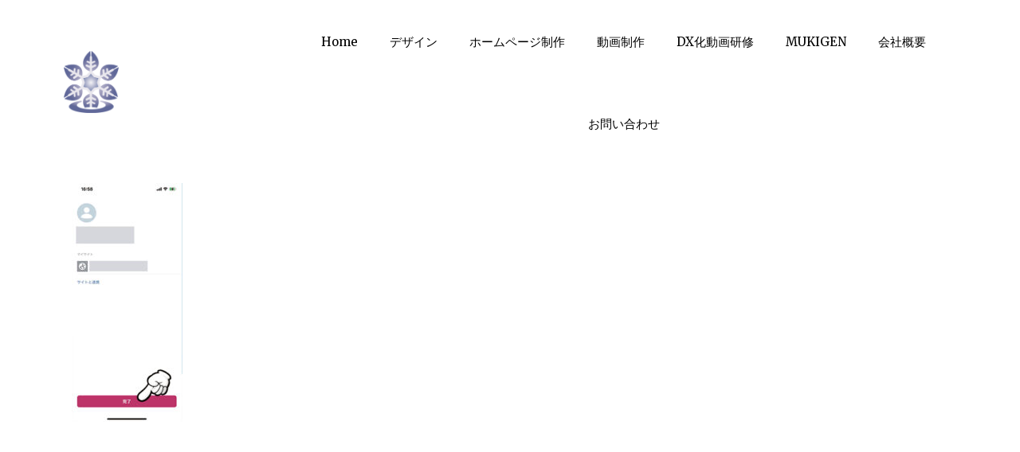

--- FILE ---
content_type: text/html; charset=UTF-8
request_url: https://hana-yuki.co.jp/2021/07/21/mukigen-02/attachment/4068/
body_size: 16179
content:
<!DOCTYPE html><html lang="ja
	prefix=og: https://ogp.me/ns#"><head ><!-- Global site tag (gtag.js) - Google Ads: 937218446 -->
<script async src="https://www.googletagmanager.com/gtag/js?id=AW-937218446"></script>
<script>
  window.dataLayer = window.dataLayer || [];
  function gtag(){dataLayer.push(arguments);}
  gtag('js', new Date());

  gtag('config', 'AW-937218446');
</script>	<meta charset="UTF-8" />
	<meta name="viewport" content="width=device-width, initial-scale=1" />
	<title>06_wp-app-post | 株式会社花雪</title>

		<!-- All in One SEO 4.1.3.4 -->
		<meta property="og:site_name" content="株式会社花雪 |" />
		<meta property="og:type" content="article" />
		<meta property="og:title" content="06_wp-app-post | 株式会社花雪" />
		<meta property="article:published_time" content="2021-07-22T11:09:56Z" />
		<meta property="article:modified_time" content="2021-07-22T11:09:56Z" />
		<meta name="twitter:card" content="summary" />
		<meta name="twitter:domain" content="hana-yuki.co.jp" />
		<meta name="twitter:title" content="06_wp-app-post | 株式会社花雪" />
		<!-- All in One SEO -->

<link rel='dns-prefetch' href='//www.googletagmanager.com' />
<link rel='dns-prefetch' href='//s.w.org' />
<link rel="alternate" type="application/rss+xml" title="株式会社花雪 &raquo; フィード" href="https://hana-yuki.co.jp/feed/" />
<link rel="alternate" type="application/rss+xml" title="株式会社花雪 &raquo; コメントフィード" href="https://hana-yuki.co.jp/comments/feed/" />
<link rel="alternate" type="application/rss+xml" title="株式会社花雪 &raquo; 06_wp-app-post のコメントのフィード" href="https://hana-yuki.co.jp/2021/07/21/mukigen-02/attachment/4068/feed/" />
<link rel='stylesheet' id='layerslider-css'  href='https://hana-yuki.co.jp/wp-content/plugins/layerslider/static/layerslider/css/layerslider.css?ver=6.8.4' type='text/css' media='all' />
<link rel='stylesheet' id='jupiterx_icons-css'  href='https://hana-yuki.co.jp/wp-content/themes/jupiterx/lib/assets/dist/css/icons-admin.css?ver=1.18.1' type='text/css' media='all' />
<link rel='stylesheet' id='dashicons-css'  href='https://hana-yuki.co.jp/wp-includes/css/dashicons.min.css?ver=5.8.12' type='text/css' media='all' />
<link rel='stylesheet' id='menu-icons-extra-css'  href='https://hana-yuki.co.jp/wp-content/plugins/menu-icons/css/extra.min.css?ver=0.12.9' type='text/css' media='all' />
<link rel='stylesheet' id='wp-block-library-css'  href='https://hana-yuki.co.jp/wp-includes/css/dist/block-library/style.min.css?ver=5.8.12' type='text/css' media='all' />
<style id='wp-block-library-theme-inline-css' type='text/css'>
#start-resizable-editor-section{display:none}.wp-block-audio figcaption{color:#555;font-size:13px;text-align:center}.is-dark-theme .wp-block-audio figcaption{color:hsla(0,0%,100%,.65)}.wp-block-code{font-family:Menlo,Consolas,monaco,monospace;color:#1e1e1e;padding:.8em 1em;border:1px solid #ddd;border-radius:4px}.wp-block-embed figcaption{color:#555;font-size:13px;text-align:center}.is-dark-theme .wp-block-embed figcaption{color:hsla(0,0%,100%,.65)}.blocks-gallery-caption{color:#555;font-size:13px;text-align:center}.is-dark-theme .blocks-gallery-caption{color:hsla(0,0%,100%,.65)}.wp-block-image figcaption{color:#555;font-size:13px;text-align:center}.is-dark-theme .wp-block-image figcaption{color:hsla(0,0%,100%,.65)}.wp-block-pullquote{border-top:4px solid;border-bottom:4px solid;margin-bottom:1.75em;color:currentColor}.wp-block-pullquote__citation,.wp-block-pullquote cite,.wp-block-pullquote footer{color:currentColor;text-transform:uppercase;font-size:.8125em;font-style:normal}.wp-block-quote{border-left:.25em solid;margin:0 0 1.75em;padding-left:1em}.wp-block-quote cite,.wp-block-quote footer{color:currentColor;font-size:.8125em;position:relative;font-style:normal}.wp-block-quote.has-text-align-right{border-left:none;border-right:.25em solid;padding-left:0;padding-right:1em}.wp-block-quote.has-text-align-center{border:none;padding-left:0}.wp-block-quote.is-large,.wp-block-quote.is-style-large{border:none}.wp-block-search .wp-block-search__label{font-weight:700}.wp-block-group.has-background{padding:1.25em 2.375em;margin-top:0;margin-bottom:0}.wp-block-separator{border:none;border-bottom:2px solid;margin-left:auto;margin-right:auto;opacity:.4}.wp-block-separator:not(.is-style-wide):not(.is-style-dots){width:100px}.wp-block-separator.has-background:not(.is-style-dots){border-bottom:none;height:1px}.wp-block-separator.has-background:not(.is-style-wide):not(.is-style-dots){height:2px}.wp-block-table thead{border-bottom:3px solid}.wp-block-table tfoot{border-top:3px solid}.wp-block-table td,.wp-block-table th{padding:.5em;border:1px solid;word-break:normal}.wp-block-table figcaption{color:#555;font-size:13px;text-align:center}.is-dark-theme .wp-block-table figcaption{color:hsla(0,0%,100%,.65)}.wp-block-video figcaption{color:#555;font-size:13px;text-align:center}.is-dark-theme .wp-block-video figcaption{color:hsla(0,0%,100%,.65)}.wp-block-template-part.has-background{padding:1.25em 2.375em;margin-top:0;margin-bottom:0}#end-resizable-editor-section{display:none}
</style>
<link rel='stylesheet' id='jet-engine-frontend-css'  href='https://hana-yuki.co.jp/wp-content/plugins/jet-engine/assets/css/frontend.css?ver=2.8.6' type='text/css' media='all' />
<link rel='stylesheet' id='contact-form-7-css'  href='https://hana-yuki.co.jp/wp-content/plugins/contact-form-7/includes/css/styles.css?ver=5.4.2' type='text/css' media='all' />
<link rel='stylesheet' id='jupiterx-css'  href='https://hana-yuki.co.jp/wp-content/uploads/jupiterx/compiler/jupiterx/1704d3a.css?ver=1.18.1' type='text/css' media='all' />
<link rel='stylesheet' id='font-awesome-all-css'  href='https://hana-yuki.co.jp/wp-content/plugins/jet-menu/assets/public/lib/font-awesome/css/all.min.css?ver=5.12.0' type='text/css' media='all' />
<link rel='stylesheet' id='font-awesome-v4-shims-css'  href='https://hana-yuki.co.jp/wp-content/plugins/jet-menu/assets/public/lib/font-awesome/css/v4-shims.min.css?ver=5.12.0' type='text/css' media='all' />
<link rel='stylesheet' id='jet-menu-public-css'  href='https://hana-yuki.co.jp/wp-content/plugins/jet-menu/assets/public/css/public.css?ver=2.0.9' type='text/css' media='all' />
<link rel='stylesheet' id='jet-popup-frontend-css'  href='https://hana-yuki.co.jp/wp-content/plugins/jet-popup/assets/css/jet-popup-frontend.css?ver=1.5.4' type='text/css' media='all' />
<link rel='stylesheet' id='newpost-catch-css'  href='https://hana-yuki.co.jp/wp-content/plugins/newpost-catch/style.css?ver=5.8.12' type='text/css' media='all' />
<link rel='stylesheet' id='tablepress-default-css'  href='https://hana-yuki.co.jp/wp-content/plugins/tablepress/css/default.min.css?ver=1.14' type='text/css' media='all' />
<link rel='stylesheet' id='jet-elements-css'  href='https://hana-yuki.co.jp/wp-content/plugins/jet-elements/assets/css/jet-elements.css?ver=2.5.8' type='text/css' media='all' />
<link rel='stylesheet' id='jet-elements-skin-css'  href='https://hana-yuki.co.jp/wp-content/plugins/jet-elements/assets/css/jet-elements-skin.css?ver=2.5.8' type='text/css' media='all' />
<link rel='stylesheet' id='elementor-icons-css'  href='https://hana-yuki.co.jp/wp-content/plugins/elementor/assets/lib/eicons/css/elementor-icons.min.css?ver=5.12.0' type='text/css' media='all' />
<link rel='stylesheet' id='elementor-frontend-legacy-css'  href='https://hana-yuki.co.jp/wp-content/plugins/elementor/assets/css/frontend-legacy.min.css?ver=3.3.1' type='text/css' media='all' />
<link rel='stylesheet' id='elementor-frontend-css'  href='https://hana-yuki.co.jp/wp-content/plugins/elementor/assets/css/frontend.min.css?ver=3.3.1' type='text/css' media='all' />
<style id='elementor-frontend-inline-css' type='text/css'>
@font-face{font-family:eicons;src:url(https://hana-yuki.co.jp/wp-content/plugins/elementor/assets/lib/eicons/fonts/eicons.eot?5.10.0);src:url(https://hana-yuki.co.jp/wp-content/plugins/elementor/assets/lib/eicons/fonts/eicons.eot?5.10.0#iefix) format("embedded-opentype"),url(https://hana-yuki.co.jp/wp-content/plugins/elementor/assets/lib/eicons/fonts/eicons.woff2?5.10.0) format("woff2"),url(https://hana-yuki.co.jp/wp-content/plugins/elementor/assets/lib/eicons/fonts/eicons.woff?5.10.0) format("woff"),url(https://hana-yuki.co.jp/wp-content/plugins/elementor/assets/lib/eicons/fonts/eicons.ttf?5.10.0) format("truetype"),url(https://hana-yuki.co.jp/wp-content/plugins/elementor/assets/lib/eicons/fonts/eicons.svg?5.10.0#eicon) format("svg");font-weight:400;font-style:normal}
</style>
<link rel='stylesheet' id='font-awesome-css'  href='https://hana-yuki.co.jp/wp-content/plugins/menu-icons/vendor/codeinwp/icon-picker/css/types/font-awesome.min.css?ver=4.7.0' type='text/css' media='all' />
<link rel='stylesheet' id='raven-frontend-css'  href='https://hana-yuki.co.jp/wp-content/plugins/raven/assets/css/frontend.min.css?ver=1.11.0' type='text/css' media='all' />
<link rel='stylesheet' id='elementor-post-2914-css'  href='https://hana-yuki.co.jp/wp-content/uploads/elementor/css/post-2914.css?ver=1629798922' type='text/css' media='all' />
<link rel='stylesheet' id='jet-blog-css'  href='https://hana-yuki.co.jp/wp-content/plugins/jet-blog/assets/css/jet-blog.css?ver=2.2.14' type='text/css' media='all' />
<link rel='stylesheet' id='jet-tabs-frontend-css'  href='https://hana-yuki.co.jp/wp-content/plugins/jet-tabs/assets/css/jet-tabs-frontend.css?ver=2.1.13' type='text/css' media='all' />
<link rel='stylesheet' id='jet-tricks-frontend-css'  href='https://hana-yuki.co.jp/wp-content/plugins/jet-tricks/assets/css/jet-tricks-frontend.css?ver=1.3.8' type='text/css' media='all' />
<link rel='stylesheet' id='flatpickr-css'  href='https://hana-yuki.co.jp/wp-content/plugins/elementor/assets/lib/flatpickr/flatpickr.min.css?ver=4.1.4' type='text/css' media='all' />
<link rel='stylesheet' id='elementor-global-css'  href='https://hana-yuki.co.jp/wp-content/uploads/elementor/css/global.css?ver=1635933753' type='text/css' media='all' />
<link rel='stylesheet' id='elementor-post-9-css'  href='https://hana-yuki.co.jp/wp-content/uploads/elementor/css/post-9.css?ver=1628172139' type='text/css' media='all' />
<link rel='stylesheet' id='elementor-post-99-css'  href='https://hana-yuki.co.jp/wp-content/uploads/elementor/css/post-99.css?ver=1628163543' type='text/css' media='all' />
<link rel='stylesheet' id='google-fonts-1-css'  href='https://fonts.googleapis.com/css?family=Merriweather%3A100%2C100italic%2C200%2C200italic%2C300%2C300italic%2C400%2C400italic%2C500%2C500italic%2C600%2C600italic%2C700%2C700italic%2C800%2C800italic%2C900%2C900italic&#038;display=auto&#038;ver=5.8.12' type='text/css' media='all' />
<script type='text/javascript' id='layerslider-greensock-js-extra'>
/* <![CDATA[ */
var LS_Meta = {"v":"6.8.4"};
/* ]]> */
</script>
<script type='text/javascript' src='https://hana-yuki.co.jp/wp-content/plugins/layerslider/static/layerslider/js/greensock.js?ver=1.19.0' id='layerslider-greensock-js'></script>
<script type='text/javascript' src='https://hana-yuki.co.jp/wp-includes/js/jquery/jquery.min.js?ver=3.6.0' id='jquery-core-js'></script>
<script type='text/javascript' src='https://hana-yuki.co.jp/wp-includes/js/jquery/jquery-migrate.min.js?ver=3.3.2' id='jquery-migrate-js'></script>
<script type='text/javascript' src='https://hana-yuki.co.jp/wp-content/plugins/layerslider/static/layerslider/js/layerslider.kreaturamedia.jquery.js?ver=6.8.4' id='layerslider-js'></script>
<script type='text/javascript' src='https://hana-yuki.co.jp/wp-content/plugins/layerslider/static/layerslider/js/layerslider.transitions.js?ver=6.8.4' id='layerslider-transitions-js'></script>
<script type='text/javascript' src='https://www.googletagmanager.com/gtag/js?id=UA-144589439-1' async='async' id='jupiterx-gtag-script-js'></script>
<script type='text/javascript' id='jupiterx-gtag-script-js-after'>
	
		window.dataLayer = window.dataLayer || [];
		function gtag(){dataLayer.push(arguments);}
		gtag('js', new Date());
					gtag('config', 'UA-144589439-1', { 'anonymize_ip': true });
			
	
</script>
<script type='text/javascript' src='https://hana-yuki.co.jp/wp-content/themes/jupiterx/lib/admin/assets/lib/webfont/webfont.min.js?ver=1.6.26' id='jupiterx-webfont-js'></script>
<script type='text/javascript' id='jupiterx-webfont-js-after'>
WebFont.load({
			google: {
				families: ['Kaushan Script:100,200,300,400,500,600,700,800,900,100italic,200italic,300italic,400italic,500italic,600italic,700italic,800italic,900italic','Merriweather:100,200,300,400,500,600,700,800,900,100italic,200italic,300italic,400italic,500italic,600italic,700italic,800italic,900italic']
			}
		});
</script>
<meta name="generator" content="Powered by LayerSlider 6.8.4 - Multi-Purpose, Responsive, Parallax, Mobile-Friendly Slider Plugin for WordPress." />
<!-- LayerSlider updates and docs at: https://layerslider.kreaturamedia.com -->
<link rel="https://api.w.org/" href="https://hana-yuki.co.jp/wp-json/" /><link rel="alternate" type="application/json" href="https://hana-yuki.co.jp/wp-json/wp/v2/media/4068" /><link rel="EditURI" type="application/rsd+xml" title="RSD" href="https://hana-yuki.co.jp/xmlrpc.php?rsd" />
<link rel="wlwmanifest" type="application/wlwmanifest+xml" href="https://hana-yuki.co.jp/wp-includes/wlwmanifest.xml" /> 
<meta name="generator" content="WordPress 5.8.12" />
<link rel='shortlink' href='https://hana-yuki.co.jp/?p=4068' />
<link rel="alternate" type="application/json+oembed" href="https://hana-yuki.co.jp/wp-json/oembed/1.0/embed?url=https%3A%2F%2Fhana-yuki.co.jp%2F2021%2F07%2F21%2Fmukigen-02%2Fattachment%2F4068%2F" />
<link rel="alternate" type="text/xml+oembed" href="https://hana-yuki.co.jp/wp-json/oembed/1.0/embed?url=https%3A%2F%2Fhana-yuki.co.jp%2F2021%2F07%2F21%2Fmukigen-02%2Fattachment%2F4068%2F&#038;format=xml" />
<style type="text/css">
.no-js .native-lazyload-js-fallback {
	display: none;
}
</style>
		<meta name="generator" content="Powered by Slider Revolution 6.5.3 - responsive, Mobile-Friendly Slider Plugin for WordPress with comfortable drag and drop interface." />
<link rel="icon" href="https://hana-yuki.co.jp/wp-content/uploads/2019/07/cropped-logo2-32x32.png" sizes="32x32" />
<link rel="icon" href="https://hana-yuki.co.jp/wp-content/uploads/2019/07/cropped-logo2-192x192.png" sizes="192x192" />
<link rel="apple-touch-icon" href="https://hana-yuki.co.jp/wp-content/uploads/2019/07/cropped-logo2-180x180.png" />
<meta name="msapplication-TileImage" content="https://hana-yuki.co.jp/wp-content/uploads/2019/07/cropped-logo2-270x270.png" />
<script type="text/javascript">function setREVStartSize(e){
			//window.requestAnimationFrame(function() {				 
				window.RSIW = window.RSIW===undefined ? window.innerWidth : window.RSIW;	
				window.RSIH = window.RSIH===undefined ? window.innerHeight : window.RSIH;	
				try {								
					var pw = document.getElementById(e.c).parentNode.offsetWidth,
						newh;
					pw = pw===0 || isNaN(pw) ? window.RSIW : pw;
					e.tabw = e.tabw===undefined ? 0 : parseInt(e.tabw);
					e.thumbw = e.thumbw===undefined ? 0 : parseInt(e.thumbw);
					e.tabh = e.tabh===undefined ? 0 : parseInt(e.tabh);
					e.thumbh = e.thumbh===undefined ? 0 : parseInt(e.thumbh);
					e.tabhide = e.tabhide===undefined ? 0 : parseInt(e.tabhide);
					e.thumbhide = e.thumbhide===undefined ? 0 : parseInt(e.thumbhide);
					e.mh = e.mh===undefined || e.mh=="" || e.mh==="auto" ? 0 : parseInt(e.mh,0);		
					if(e.layout==="fullscreen" || e.l==="fullscreen") 						
						newh = Math.max(e.mh,window.RSIH);					
					else{					
						e.gw = Array.isArray(e.gw) ? e.gw : [e.gw];
						for (var i in e.rl) if (e.gw[i]===undefined || e.gw[i]===0) e.gw[i] = e.gw[i-1];					
						e.gh = e.el===undefined || e.el==="" || (Array.isArray(e.el) && e.el.length==0)? e.gh : e.el;
						e.gh = Array.isArray(e.gh) ? e.gh : [e.gh];
						for (var i in e.rl) if (e.gh[i]===undefined || e.gh[i]===0) e.gh[i] = e.gh[i-1];
											
						var nl = new Array(e.rl.length),
							ix = 0,						
							sl;					
						e.tabw = e.tabhide>=pw ? 0 : e.tabw;
						e.thumbw = e.thumbhide>=pw ? 0 : e.thumbw;
						e.tabh = e.tabhide>=pw ? 0 : e.tabh;
						e.thumbh = e.thumbhide>=pw ? 0 : e.thumbh;					
						for (var i in e.rl) nl[i] = e.rl[i]<window.RSIW ? 0 : e.rl[i];
						sl = nl[0];									
						for (var i in nl) if (sl>nl[i] && nl[i]>0) { sl = nl[i]; ix=i;}															
						var m = pw>(e.gw[ix]+e.tabw+e.thumbw) ? 1 : (pw-(e.tabw+e.thumbw)) / (e.gw[ix]);					
						newh =  (e.gh[ix] * m) + (e.tabh + e.thumbh);
					}				
					if(window.rs_init_css===undefined) window.rs_init_css = document.head.appendChild(document.createElement("style"));					
					document.getElementById(e.c).height = newh+"px";
					window.rs_init_css.innerHTML += "#"+e.c+"_wrapper { height: "+newh+"px }";				
				} catch(e){
					console.log("Failure at Presize of Slider:" + e)
				}					   
			//});
		  };</script>
		<style type="text/css" id="wp-custom-css">
			.sp_memu{
	white-space: nowrap !important;
	
}
/* Contact Form7 */
div.contact7 {/*フォーム全体*/
	margin:30px 5px 0px 5px;
	text-align:center;
}
.contact7 dl{
	width: 100%;/*スマホ横サイズ*/
	box-sizing: border-box;
	margin:0 auto;
}
.contact7 dd {/*左：ラベル*/
	text-align:left;
	margin: 0 0 30px 0;
}
.contact7 dt {/*右：フォームオブジェクト*/
	text-align:left;
	font-weight: normal;}
 
.contact7 .must {/* 必須マーク */
	color:#c6056c !important;
	font-size: 0.7em;
	margin-left: 5px;
}

.contact7 .optional {background: #999;}

.contact7 .optional {
	color: #FFF;
	font-size: 0.8em;
	margin-left: 10px;
	letter-spacing: 2px;
}

.contact7 input{	padding: 5px 10px;
  border: 1px solid #aaa;
  background: #FFF;
	width:90%;
}
.contact7 textarea{	width:90%;}
.contact7 input[type="date"]{
    position: relative;
}

.contact7 input[type=date]::-webkit-calendar-picker-indicator {
    position: absolute;
    width:90%;
    height:90%; 
    opacity: 0;
}
.btn_contact7 {text-align: center;}
.btn_contact7 input {/*送信ボタン ON*/
	width:50%;
	height:2.5em;
	background-color: #23526b;
	color: #FFF;
	font-size: 1.1em;
	font-weight: bold;
	letter-spacing: 0.2em;
	border:1px solid #23526b;
	-webkit-transition: 0.3s;
	-moz-transition: 0.3s;
	-o-transition: 0.3s;
	-ms-transition: 0.3s;
	transition: 0.3s;	
}
.btn_contact7 input:hover {/*送信ボタン ON*/
	background-color: #BBB;
	color: #FFF; 
}
/*PC用*/
@media screen and (min-width: 768px) {
.contact7 dl{
	/*width: 70% ;*/
}
	.contact7 dt {/*左：ラベル*/
		float: left;
		clear: left;
		width: 40%;/*↓と揃える*/
text-shadow: 
        #FFF 1px 1px 0, #FFF -1px -1px 0,/*右下、左上*/
        #FFF -1px 1px 0, #FFF 1px -1px 0,/*右上、左下*/
        #FFF 0px 1px 0, #FFF  0-1px 0,/*右、左*/
        #FFF -1px 0 0, #FFF 1px 0 0;/*上、下*/
		}
	.contact7 dd {margin-left: 40%;	}/*↑と揃える*/
}

body .jupiterx-site {
overflow-x: hidden;
}

table th{white-space: nowrap;}
a{transition: all 0.3s ease-out !important;}
/*┫テキスト系┣━━━━━━━━━━━*/
.txt_glow{text-shadow:
   #FFF 2px 0px 2px,
   #FFF -2px 0px 2px,
   #FFF 0px -2px 2px,
   #FFF -2px 0px 2px,
   #FFF 2px 2px 2px,
   #FFF -2px 2px 2px,
   #FFF 2px -2px 2px,
   #FFF -2px -2px 2px,
   #FFF 1px 2px 2px,
   #FFF -1px 2px 2px,
   #FFF 1px -2px 2px,
   #FFF -1px -2px 2px,
   #FFF 2px 1px 2px,
   #FFF -2px 1px 2px,
   #FFF 2px -1px 2px,
   #FFF -2px -1px 2px,
   #FFF 1px 1px 2px,
   #FFF -1px 1px 2px,
   #FFF 1px -1px 2px,
   #FFF -1px -1px 2px;
}
.txt_nrp{white-space: nowrap;}
/*┫PCのみ┣━━━━━━━━━━━━━*/
@media screen and (min-width: 1025px) {
.tbsp_view{display:none}/*TBSPに表示*/
.tb_view{display:none}/*TBに表示*/
}
/*┫PCTBのみ┣━━━━━━━━━━━━*/
@media screen and (min-width: 768px) {
.sp_view{display:none}/*SPのみ表示*/
}
/*┫TBSPのみ┣━━━━━━━━━━━━*/
@media screen and (max-width: 1024px) {
.pc_view{display:none}/*PCのみ表示*/
}
/*┫TBのみ┣━━━━━━━━━━━━━*/
@media screen and (min-width:768px) and (max-width:1024px) {
}
/*┫SPのみ┣━━━━━━━━━━━━━*/
@media screen and (max-width: 767px) {
.pctb_view{display:none}/*PCTBに表示*/
.tb_view{display:none}/*TBに表示*/
}
.elementor-repeater-item-437718c .jet-table__cell-content{
	margin:0px !important;
}
.elementor-repeater-item-437718c .jet-table__cell-inner{
	padding:0px !important;
	  display: block !important;
}

.elementor-repeater-item-437718c .jet-table__cell-content {
	  display: block !important;
}		</style>
		<!-- Begin Mieruca Embed Code -->
<script type="text/javascript" id="mierucajs">
window.__fid = window.__fid || [];__fid.push([493322125]);
(function() {
function mieruca(){if(typeof window.__fjsld != "undefined") return; window.__fjsld = 1; var fjs = document.createElement('script'); fjs.type = 'text/javascript'; fjs.async = true; fjs.id = "fjssync"; var timestamp = new Date;fjs.src = ('https:' == document.location.protocol ? 'https' : 'http') + '://hm.mieru-ca.com/service/js/mieruca-hm.js?v='+ timestamp.getTime(); var x = document.getElementsByTagName('script')[0]; x.parentNode.insertBefore(fjs, x); };
setTimeout(mieruca, 500); document.readyState != "complete" ? (window.attachEvent ? window.attachEvent("onload", mieruca) : window.addEventListener("load", mieruca, false)) : mieruca();
})();
</script>
<!-- End Mieruca Embed Code -->
<script data-ad-client="ca-pub-3852216116842279" async src="https://pagead2.googlesyndication.com/pagead/js/adsbygoogle.js"></script>
</head><body class="attachment attachment-template-default single single-attachment postid-4068 attachmentid-4068 attachment-jpeg no-js jet-desktop-menu-active elementor-default elementor-kit-2914" itemscope="itemscope" itemtype="http://schema.org/WebPage"><a class="jupiterx-a11y jupiterx-a11y-skip-navigation-link" href="#jupiterx-primary">Skip to content</a><div class="jupiterx-site"><header class="jupiterx-header jupiterx-header-custom" data-jupiterx-settings="{&quot;breakpoint&quot;:&quot;767.98&quot;,&quot;template&quot;:&quot;9&quot;,&quot;behavior&quot;:&quot;&quot;}" role="banner" itemscope="itemscope" itemtype="http://schema.org/WPHeader">		<div data-elementor-type="header" data-elementor-id="9" class="elementor elementor-9" data-elementor-settings="[]">
						<div class="elementor-inner">
							<div class="elementor-section-wrap">
							<section class="elementor-section elementor-top-section elementor-element elementor-element-f5fcef9 elementor-section-content-middle elementor-section-boxed elementor-section-height-default elementor-section-height-default" data-id="f5fcef9" data-element_type="section">
						<div class="elementor-container elementor-column-gap-default">
							<div class="elementor-row">
					<div class="elementor-column elementor-col-50 elementor-top-column elementor-element elementor-element-8d65407" data-id="8d65407" data-element_type="column">
			<div class="elementor-column-wrap elementor-element-populated">
							<div class="elementor-widget-wrap">
						<div class="elementor-element elementor-element-7bdf937 elementor-widget elementor-widget-raven-site-logo" data-id="7bdf937" data-element_type="widget" data-widget_type="raven-site-logo.default">
				<div class="elementor-widget-container">
					<div class="raven-widget-wrapper">
			<div class="raven-site-logo">
									<a class="raven-site-logo-link" href="https://hana-yuki.co.jp">
													<img src="http://hana-yuki.co.jp/wp-content/uploads/2019/07/logo2.png" alt="株式会社花雪" class="raven-site-logo-desktop raven-site-logo-tablet raven-site-logo-mobile" data-no-lazy="1" />
													</a>
							</div>
		</div>
				</div>
				</div>
						</div>
					</div>
		</div>
				<div class="elementor-column elementor-col-50 elementor-top-column elementor-element elementor-element-1065b9d" data-id="1065b9d" data-element_type="column">
			<div class="elementor-column-wrap elementor-element-populated">
							<div class="elementor-widget-wrap">
						<div class="elementor-element elementor-element-4f908ce raven-nav-menu-align-center raven-mobile-nav-menu-align-center raven-breakpoint-tablet sp_memu elementor-widget elementor-widget-raven-nav-menu" data-id="4f908ce" data-element_type="widget" data-settings="{&quot;mobile_layout&quot;:&quot;full-screen&quot;,&quot;submenu_space_between&quot;:{&quot;unit&quot;:&quot;px&quot;,&quot;size&quot;:&quot;&quot;,&quot;sizes&quot;:[]},&quot;submenu_opening_position&quot;:&quot;bottom&quot;,&quot;mobile_menu_item_full_width&quot;:&quot;no&quot;}" data-widget_type="raven-nav-menu.default">
				<div class="elementor-widget-container">
					<nav class="raven-nav-menu-main raven-nav-menu-horizontal raven-nav-menu-tablet-horizontal raven-nav-menu-mobile-horizontal raven-nav-icons-hidden-desktop raven-nav-icons-hidden-tablet raven-nav-icons-hidden-mobile">
			<ul id="menu-4f908ce" class="raven-nav-menu"><li class="menu-item menu-item-type-post_type menu-item-object-page menu-item-home menu-item-1801"><a href="https://hana-yuki.co.jp/" class="raven-menu-item raven-link-item ">Home</a></li>
<li class="menu-item menu-item-type-post_type menu-item-object-page menu-item-1169"><a href="https://hana-yuki.co.jp/design/" class="raven-menu-item raven-link-item ">デザイン</a></li>
<li class="menu-item menu-item-type-post_type menu-item-object-page menu-item-has-children menu-item-1166"><a href="https://hana-yuki.co.jp/website/" class="raven-menu-item raven-link-item ">ホームページ制作</a>
<ul class="0 sub-menu raven-submenu">
	<li class="menu-item menu-item-type-post_type menu-item-object-page menu-item-2221"><a href="https://hana-yuki.co.jp/0website/" class="raven-submenu-item raven-link-item ">管理費0円WEB SITE</a></li>
</ul>
</li>
<li class="menu-item menu-item-type-post_type menu-item-object-page menu-item-1170"><a href="https://hana-yuki.co.jp/movie/" class="raven-menu-item raven-link-item ">動画制作</a></li>
<li class="menu-item menu-item-type-post_type menu-item-object-page menu-item-5112"><a href="https://hana-yuki.co.jp/e-learning/" class="raven-menu-item raven-link-item ">DX化動画研修</a></li>
<li class="menu-item menu-item-type-post_type menu-item-object-page menu-item-has-children menu-item-4048"><a href="https://hana-yuki.co.jp/mukigen/" class="raven-menu-item raven-link-item ">MUKIGEN</a>
<ul class="0 sub-menu raven-submenu">
	<li class="menu-item menu-item-type-custom menu-item-object-custom menu-item-2880"><a target="_blank" rel="noopener noreferrer" href="https://hana-yuki.co.jp/r-media/" class="raven-submenu-item raven-link-item ">人材採用の参考書</a></li>
</ul>
</li>
<li class="menu-item menu-item-type-post_type menu-item-object-page menu-item-1171"><a href="https://hana-yuki.co.jp/about/" class="raven-menu-item raven-link-item ">会社概要</a></li>
<li class="menu-item menu-item-type-post_type menu-item-object-page menu-item-1165"><a href="https://hana-yuki.co.jp/contact/" class="raven-menu-item raven-link-item ">お問い合わせ</a></li>
</ul>		</nav>

		<div class="raven-nav-menu-toggle">

						<div class="raven-nav-menu-toggle-button ">
								<span class="fa fa-bars"></span>
								</div>

		</div>
		<nav class="raven-nav-icons-hidden-desktop raven-nav-icons-hidden-tablet raven-nav-icons-hidden-mobile raven-nav-menu-mobile raven-nav-menu-full-screen">
										<div class="raven-nav-menu-close-button">
					<span class="raven-nav-menu-close-icon">&times;</span>
				</div>
						<div class="raven-container">
				<ul id="menu-mobile-4f908ce" class="raven-nav-menu"><li class="menu-item menu-item-type-post_type menu-item-object-page menu-item-home menu-item-1801"><a href="https://hana-yuki.co.jp/" class="raven-menu-item raven-link-item ">Home</a></li>
<li class="menu-item menu-item-type-post_type menu-item-object-page menu-item-1169"><a href="https://hana-yuki.co.jp/design/" class="raven-menu-item raven-link-item ">デザイン</a></li>
<li class="menu-item menu-item-type-post_type menu-item-object-page menu-item-has-children menu-item-1166"><a href="https://hana-yuki.co.jp/website/" class="raven-menu-item raven-link-item ">ホームページ制作</a>
<ul class="0 sub-menu raven-submenu">
	<li class="menu-item menu-item-type-post_type menu-item-object-page menu-item-2221"><a href="https://hana-yuki.co.jp/0website/" class="raven-submenu-item raven-link-item ">管理費0円WEB SITE</a></li>
</ul>
</li>
<li class="menu-item menu-item-type-post_type menu-item-object-page menu-item-1170"><a href="https://hana-yuki.co.jp/movie/" class="raven-menu-item raven-link-item ">動画制作</a></li>
<li class="menu-item menu-item-type-post_type menu-item-object-page menu-item-5112"><a href="https://hana-yuki.co.jp/e-learning/" class="raven-menu-item raven-link-item ">DX化動画研修</a></li>
<li class="menu-item menu-item-type-post_type menu-item-object-page menu-item-has-children menu-item-4048"><a href="https://hana-yuki.co.jp/mukigen/" class="raven-menu-item raven-link-item ">MUKIGEN</a>
<ul class="0 sub-menu raven-submenu">
	<li class="menu-item menu-item-type-custom menu-item-object-custom menu-item-2880"><a target="_blank" rel="noopener noreferrer" href="https://hana-yuki.co.jp/r-media/" class="raven-submenu-item raven-link-item ">人材採用の参考書</a></li>
</ul>
</li>
<li class="menu-item menu-item-type-post_type menu-item-object-page menu-item-1171"><a href="https://hana-yuki.co.jp/about/" class="raven-menu-item raven-link-item ">会社概要</a></li>
<li class="menu-item menu-item-type-post_type menu-item-object-page menu-item-1165"><a href="https://hana-yuki.co.jp/contact/" class="raven-menu-item raven-link-item ">お問い合わせ</a></li>
</ul>			</div>
		</nav>
				</div>
				</div>
						</div>
					</div>
		</div>
								</div>
					</div>
		</section>
				<section class="elementor-section elementor-top-section elementor-element elementor-element-a0d4301 elementor-section-content-middle elementor-hidden-desktop elementor-hidden-tablet elementor-hidden-phone elementor-section-boxed elementor-section-height-default elementor-section-height-default" data-id="a0d4301" data-element_type="section">
						<div class="elementor-container elementor-column-gap-default">
							<div class="elementor-row">
					<div class="elementor-column elementor-col-33 elementor-top-column elementor-element elementor-element-a70ed38" data-id="a70ed38" data-element_type="column">
			<div class="elementor-column-wrap elementor-element-populated">
							<div class="elementor-widget-wrap">
						<div class="elementor-element elementor-element-092f941 elementor-widget elementor-widget-raven-site-logo" data-id="092f941" data-element_type="widget" data-widget_type="raven-site-logo.default">
				<div class="elementor-widget-container">
					<div class="raven-widget-wrapper">
			<div class="raven-site-logo">
									<a class="raven-site-logo-link" href="https://hana-yuki.co.jp">
													<img src="http://hana-yuki.co.jp/wp-content/uploads/2019/07/logo2.png" alt="株式会社花雪" class="raven-site-logo-desktop raven-site-logo-tablet raven-site-logo-mobile" data-no-lazy="1" />
													</a>
							</div>
		</div>
				</div>
				</div>
						</div>
					</div>
		</div>
				<div class="elementor-column elementor-col-33 elementor-top-column elementor-element elementor-element-11567f7" data-id="11567f7" data-element_type="column">
			<div class="elementor-column-wrap elementor-element-populated">
							<div class="elementor-widget-wrap">
						<div class="elementor-element elementor-element-e93525e raven-breakpoint-tablet raven-nav-menu-align-center raven-mobile-nav-menu-align-left elementor-widget elementor-widget-raven-nav-menu" data-id="e93525e" data-element_type="widget" data-settings="{&quot;mobile_layout&quot;:&quot;side&quot;,&quot;side_menu_effect&quot;:&quot;overlay&quot;,&quot;submenu_space_between&quot;:{&quot;unit&quot;:&quot;px&quot;,&quot;size&quot;:&quot;&quot;,&quot;sizes&quot;:[]},&quot;submenu_opening_position&quot;:&quot;bottom&quot;,&quot;side_menu_alignment&quot;:&quot;left&quot;,&quot;menu_container_width&quot;:{&quot;unit&quot;:&quot;px&quot;,&quot;size&quot;:&quot;&quot;,&quot;sizes&quot;:[]},&quot;menu_container_width_tablet&quot;:{&quot;unit&quot;:&quot;px&quot;,&quot;size&quot;:&quot;&quot;,&quot;sizes&quot;:[]},&quot;menu_container_width_mobile&quot;:{&quot;unit&quot;:&quot;px&quot;,&quot;size&quot;:&quot;&quot;,&quot;sizes&quot;:[]}}" data-widget_type="raven-nav-menu.default">
				<div class="elementor-widget-container">
					<nav class="raven-nav-menu-main raven-nav-menu-horizontal raven-nav-menu-tablet-horizontal raven-nav-menu-mobile-horizontal raven-nav-icons-hidden-tablet raven-nav-icons-hidden-mobile">
			<ul id="menu-e93525e" class="raven-nav-menu"><li class="menu-item menu-item-type-post_type menu-item-object-page menu-item-home menu-item-1801"><a href="https://hana-yuki.co.jp/" class="raven-menu-item raven-link-item ">Home</a></li>
<li class="menu-item menu-item-type-post_type menu-item-object-page menu-item-1169"><a href="https://hana-yuki.co.jp/design/" class="raven-menu-item raven-link-item ">デザイン</a></li>
<li class="menu-item menu-item-type-post_type menu-item-object-page menu-item-has-children menu-item-1166"><a href="https://hana-yuki.co.jp/website/" class="raven-menu-item raven-link-item ">ホームページ制作</a>
<ul class="0 sub-menu raven-submenu">
	<li class="menu-item menu-item-type-post_type menu-item-object-page menu-item-2221"><a href="https://hana-yuki.co.jp/0website/" class="raven-submenu-item raven-link-item ">管理費0円WEB SITE</a></li>
</ul>
</li>
<li class="menu-item menu-item-type-post_type menu-item-object-page menu-item-1170"><a href="https://hana-yuki.co.jp/movie/" class="raven-menu-item raven-link-item ">動画制作</a></li>
<li class="menu-item menu-item-type-post_type menu-item-object-page menu-item-5112"><a href="https://hana-yuki.co.jp/e-learning/" class="raven-menu-item raven-link-item ">DX化動画研修</a></li>
<li class="menu-item menu-item-type-post_type menu-item-object-page menu-item-has-children menu-item-4048"><a href="https://hana-yuki.co.jp/mukigen/" class="raven-menu-item raven-link-item ">MUKIGEN</a>
<ul class="0 sub-menu raven-submenu">
	<li class="menu-item menu-item-type-custom menu-item-object-custom menu-item-2880"><a target="_blank" rel="noopener noreferrer" href="https://hana-yuki.co.jp/r-media/" class="raven-submenu-item raven-link-item ">人材採用の参考書</a></li>
</ul>
</li>
<li class="menu-item menu-item-type-post_type menu-item-object-page menu-item-1171"><a href="https://hana-yuki.co.jp/about/" class="raven-menu-item raven-link-item ">会社概要</a></li>
<li class="menu-item menu-item-type-post_type menu-item-object-page menu-item-1165"><a href="https://hana-yuki.co.jp/contact/" class="raven-menu-item raven-link-item ">お問い合わせ</a></li>
</ul>		</nav>

		<div class="raven-nav-menu-toggle">

						<div class="raven-nav-menu-toggle-button ">
								<span class="fa fa-bars"></span>
								</div>

		</div>
		<nav class="raven-nav-icons-hidden-tablet raven-nav-icons-hidden-mobile raven-nav-menu-mobile raven-nav-menu-side">
										<div class="raven-nav-menu-close-button">
					<span class="raven-nav-menu-close-icon">&times;</span>
				</div>
						<div class="raven-container">
				<ul id="menu-mobile-e93525e" class="raven-nav-menu"><li class="menu-item menu-item-type-post_type menu-item-object-page menu-item-home menu-item-1801"><a href="https://hana-yuki.co.jp/" class="raven-menu-item raven-link-item ">Home</a></li>
<li class="menu-item menu-item-type-post_type menu-item-object-page menu-item-1169"><a href="https://hana-yuki.co.jp/design/" class="raven-menu-item raven-link-item ">デザイン</a></li>
<li class="menu-item menu-item-type-post_type menu-item-object-page menu-item-has-children menu-item-1166"><a href="https://hana-yuki.co.jp/website/" class="raven-menu-item raven-link-item ">ホームページ制作</a>
<ul class="0 sub-menu raven-submenu">
	<li class="menu-item menu-item-type-post_type menu-item-object-page menu-item-2221"><a href="https://hana-yuki.co.jp/0website/" class="raven-submenu-item raven-link-item ">管理費0円WEB SITE</a></li>
</ul>
</li>
<li class="menu-item menu-item-type-post_type menu-item-object-page menu-item-1170"><a href="https://hana-yuki.co.jp/movie/" class="raven-menu-item raven-link-item ">動画制作</a></li>
<li class="menu-item menu-item-type-post_type menu-item-object-page menu-item-5112"><a href="https://hana-yuki.co.jp/e-learning/" class="raven-menu-item raven-link-item ">DX化動画研修</a></li>
<li class="menu-item menu-item-type-post_type menu-item-object-page menu-item-has-children menu-item-4048"><a href="https://hana-yuki.co.jp/mukigen/" class="raven-menu-item raven-link-item ">MUKIGEN</a>
<ul class="0 sub-menu raven-submenu">
	<li class="menu-item menu-item-type-custom menu-item-object-custom menu-item-2880"><a target="_blank" rel="noopener noreferrer" href="https://hana-yuki.co.jp/r-media/" class="raven-submenu-item raven-link-item ">人材採用の参考書</a></li>
</ul>
</li>
<li class="menu-item menu-item-type-post_type menu-item-object-page menu-item-1171"><a href="https://hana-yuki.co.jp/about/" class="raven-menu-item raven-link-item ">会社概要</a></li>
<li class="menu-item menu-item-type-post_type menu-item-object-page menu-item-1165"><a href="https://hana-yuki.co.jp/contact/" class="raven-menu-item raven-link-item ">お問い合わせ</a></li>
</ul>			</div>
		</nav>
				</div>
				</div>
						</div>
					</div>
		</div>
				<div class="elementor-column elementor-col-33 elementor-top-column elementor-element elementor-element-bf548a8 elementor-hidden-desktop elementor-hidden-tablet elementor-hidden-phone" data-id="bf548a8" data-element_type="column">
			<div class="elementor-column-wrap elementor-element-populated">
							<div class="elementor-widget-wrap">
						<div class="jet-popup-target elementor-element elementor-element-eb31a77 elementor-align-right elementor-hidden-phone elementor-widget elementor-widget-raven-button" data-id="eb31a77" data-element_type="widget" data-widget_type="raven-button.default">
				<div class="elementor-widget-container">
					<div class="raven-widget-wrapper">
			<a class="raven-button">
				<span class="raven-button-content">
											<span class="raven-button-align-icon-left raven-button-tablet-align-icon- raven-button-mobile-align-icon- raven-button-icon">
													<i class="jupiterx-icon-share-email" aria-hidden="true"></i>
												</span>
										<span class="raven-button-text">
																	</span>
				</span>
			</a>
		</div>
				</div>
				</div>
						</div>
					</div>
		</div>
								</div>
					</div>
		</section>
						</div>
						</div>
					</div>
		</header><main class="jupiterx-main"><div class="jupiterx-main-content"><div class="container"><div class="row"><div id="jupiterx-primary" class="jupiterx-primary col-lg-12"><div class="jupiterx-content" role="main" itemprop="mainEntityOfPage"><article id="4068" class="jupiterx-post post-4068 attachment type-attachment status-inherit hentry" itemscope="itemscope" itemtype="http://schema.org/CreativeWork"><header class="jupiterx-post-header"></header><div class="jupiterx-post-body" itemprop="articleBody"><div class="jupiterx-post-content clearfix" itemprop="text"><p class="attachment"><a href='https://hana-yuki.co.jp/wp-content/uploads/2021/07/06_wp-app-post-1-1.jpg'><img src="https://hana-yuki.co.jp/wp-content/plugins/lazy-load/images/1x1.trans.gif" data-lazy-src="https://hana-yuki.co.jp/wp-content/plugins/native-lazyload/assets/images/placeholder.svg" width="139" height="300" class="attachment-medium size-medium native-lazyload-js-fallback" alt loading="lazy" data-src="https://hana-yuki.co.jp/wp-content/uploads/2021/07/06_wp-app-post-1-1-139x300.jpg" data-srcset="https://hana-yuki.co.jp/wp-content/uploads/2021/07/06_wp-app-post-1-1-139x300.jpg 139w, https://hana-yuki.co.jp/wp-content/uploads/2021/07/06_wp-app-post-1-1.jpg 232w" data-sizes="(max-width: 139px) 100vw, 139px"><noscript><img width="139" height="300" src="https://hana-yuki.co.jp/wp-content/plugins/native-lazyload/assets/images/placeholder.svg" class="attachment-medium size-medium native-lazyload-js-fallback" alt="" loading="lazy" data-src="https://hana-yuki.co.jp/wp-content/uploads/2021/07/06_wp-app-post-1-1-139x300.jpg" data-srcset="https://hana-yuki.co.jp/wp-content/uploads/2021/07/06_wp-app-post-1-1-139x300.jpg 139w, https://hana-yuki.co.jp/wp-content/uploads/2021/07/06_wp-app-post-1-1.jpg 232w" data-sizes="(max-width: 139px) 100vw, 139px" /></noscript></a></p>
</div></div></article></div></div></div></div></div></main><footer class="jupiterx-footer" role="contentinfo" itemscope="itemscope" itemtype="http://schema.org/WPFooter">		<div data-elementor-type="footer" data-elementor-id="99" class="elementor elementor-99" data-elementor-settings="[]">
						<div class="elementor-inner">
							<div class="elementor-section-wrap">
							<section class="elementor-section elementor-top-section elementor-element elementor-element-537f44a elementor-hidden-phone elementor-section-boxed elementor-section-height-default elementor-section-height-default" data-id="537f44a" data-element_type="section" data-settings="{&quot;background_background&quot;:&quot;classic&quot;}">
						<div class="elementor-container elementor-column-gap-default">
							<div class="elementor-row">
					<div class="elementor-column elementor-col-100 elementor-top-column elementor-element elementor-element-3d43012" data-id="3d43012" data-element_type="column">
			<div class="elementor-column-wrap elementor-element-populated">
							<div class="elementor-widget-wrap">
						<div class="elementor-element elementor-element-af76a6c elementor-widget elementor-widget-spacer" data-id="af76a6c" data-element_type="widget" data-widget_type="spacer.default">
				<div class="elementor-widget-container">
					<div class="elementor-spacer">
			<div class="elementor-spacer-inner"></div>
		</div>
				</div>
				</div>
				<div class="elementor-element elementor-element-bcf741d elementor-widget elementor-widget-heading" data-id="bcf741d" data-element_type="widget" data-widget_type="heading.default">
				<div class="elementor-widget-container">
			<h2 class="elementor-heading-title elementor-size-default">お問い合わせはこちら</h2>		</div>
				</div>
				<div class="elementor-element elementor-element-99740a4 elementor-widget elementor-widget-heading" data-id="99740a4" data-element_type="widget" data-widget_type="heading.default">
				<div class="elementor-widget-container">
			<h3 class="elementor-heading-title elementor-size-default">「WEBページを見た」とお伝えください。</h3>		</div>
				</div>
				<div class="elementor-element elementor-element-8a5fae1 elementor-widget elementor-widget-heading" data-id="8a5fae1" data-element_type="widget" data-widget_type="heading.default">
				<div class="elementor-widget-container">
			<h3 class="elementor-heading-title elementor-size-default">050-1109-3747</h3>		</div>
				</div>
				<div class="elementor-element elementor-element-9e120a7 elementor-widget elementor-widget-spacer" data-id="9e120a7" data-element_type="widget" data-widget_type="spacer.default">
				<div class="elementor-widget-container">
					<div class="elementor-spacer">
			<div class="elementor-spacer-inner"></div>
		</div>
				</div>
				</div>
				<div class="elementor-element elementor-element-2e57813 elementor-widget elementor-widget-text-editor" data-id="2e57813" data-element_type="widget" data-widget_type="text-editor.default">
				<div class="elementor-widget-container">
								<div class="elementor-text-editor elementor-clearfix">
					<p>LINE・Mailでのお問い合わせに対応しています。</p>					</div>
						</div>
				</div>
				<section class="elementor-section elementor-inner-section elementor-element elementor-element-8be262f elementor-section-boxed elementor-section-height-default elementor-section-height-default" data-id="8be262f" data-element_type="section">
						<div class="elementor-container elementor-column-gap-default">
							<div class="elementor-row">
					<div class="elementor-column elementor-col-50 elementor-inner-column elementor-element elementor-element-9e4d0cf" data-id="9e4d0cf" data-element_type="column" data-settings="{&quot;background_background&quot;:&quot;classic&quot;}">
			<div class="elementor-column-wrap elementor-element-populated">
							<div class="elementor-widget-wrap">
						<div class="elementor-element elementor-element-7393fac elementor-widget elementor-widget-spacer" data-id="7393fac" data-element_type="widget" data-widget_type="spacer.default">
				<div class="elementor-widget-container">
					<div class="elementor-spacer">
			<div class="elementor-spacer-inner"></div>
		</div>
				</div>
				</div>
				<div class="elementor-element elementor-element-7031013 elementor-widget elementor-widget-heading" data-id="7031013" data-element_type="widget" data-widget_type="heading.default">
				<div class="elementor-widget-container">
			<h3 class="elementor-heading-title elementor-size-default">公式LINEへお問い合わせ</h3>		</div>
				</div>
				<div class="elementor-element elementor-element-b5008b6 elementor-widget elementor-widget-spacer" data-id="b5008b6" data-element_type="widget" data-widget_type="spacer.default">
				<div class="elementor-widget-container">
					<div class="elementor-spacer">
			<div class="elementor-spacer-inner"></div>
		</div>
				</div>
				</div>
				<div class="elementor-element elementor-element-3509b1e elementor-align-center elementor-widget elementor-widget-raven-button" data-id="3509b1e" data-element_type="widget" data-widget_type="raven-button.default">
				<div class="elementor-widget-container">
					<div class="raven-widget-wrapper">
			<a class="raven-button raven-button-link" href="http://nav.cx/4ONobZt">
				<span class="raven-button-content">
											<span class="raven-button-align-icon-left raven-button-tablet-align-icon- raven-button-mobile-align-icon- raven-button-icon">
													<i class="fa fa-comments" aria-hidden="true"></i>
												</span>
										<span class="raven-button-text">
						公式LINEはこちら											</span>
				</span>
			</a>
		</div>
				</div>
				</div>
				<div class="elementor-element elementor-element-6f6245d elementor-widget elementor-widget-spacer" data-id="6f6245d" data-element_type="widget" data-widget_type="spacer.default">
				<div class="elementor-widget-container">
					<div class="elementor-spacer">
			<div class="elementor-spacer-inner"></div>
		</div>
				</div>
				</div>
						</div>
					</div>
		</div>
				<div class="elementor-column elementor-col-50 elementor-inner-column elementor-element elementor-element-b13473d" data-id="b13473d" data-element_type="column" data-settings="{&quot;background_background&quot;:&quot;classic&quot;}">
			<div class="elementor-column-wrap elementor-element-populated">
							<div class="elementor-widget-wrap">
						<div class="elementor-element elementor-element-609344e elementor-widget elementor-widget-spacer" data-id="609344e" data-element_type="widget" data-widget_type="spacer.default">
				<div class="elementor-widget-container">
					<div class="elementor-spacer">
			<div class="elementor-spacer-inner"></div>
		</div>
				</div>
				</div>
				<div class="elementor-element elementor-element-c294713 elementor-widget elementor-widget-heading" data-id="c294713" data-element_type="widget" data-widget_type="heading.default">
				<div class="elementor-widget-container">
			<h3 class="elementor-heading-title elementor-size-default">Mailでのお問い合わせはこちら</h3>		</div>
				</div>
				<div class="elementor-element elementor-element-520603e elementor-widget elementor-widget-spacer" data-id="520603e" data-element_type="widget" data-widget_type="spacer.default">
				<div class="elementor-widget-container">
					<div class="elementor-spacer">
			<div class="elementor-spacer-inner"></div>
		</div>
				</div>
				</div>
				<div class="elementor-element elementor-element-1b78ab1 elementor-align-center elementor-widget elementor-widget-raven-button" data-id="1b78ab1" data-element_type="widget" data-widget_type="raven-button.default">
				<div class="elementor-widget-container">
					<div class="raven-widget-wrapper">
			<a class="raven-button raven-button-link" href="https://hana-yuki.co.jp/contact/">
				<span class="raven-button-content">
											<span class="raven-button-align-icon-left raven-button-tablet-align-icon- raven-button-mobile-align-icon- raven-button-icon">
													<i class="fa fa-envelope" aria-hidden="true"></i>
												</span>
										<span class="raven-button-text">
						お問い合わせはこちら											</span>
				</span>
			</a>
		</div>
				</div>
				</div>
				<div class="elementor-element elementor-element-5ad67c2 elementor-widget elementor-widget-spacer" data-id="5ad67c2" data-element_type="widget" data-widget_type="spacer.default">
				<div class="elementor-widget-container">
					<div class="elementor-spacer">
			<div class="elementor-spacer-inner"></div>
		</div>
				</div>
				</div>
						</div>
					</div>
		</div>
								</div>
					</div>
		</section>
				<div class="elementor-element elementor-element-04b2e95 elementor-widget elementor-widget-spacer" data-id="04b2e95" data-element_type="widget" data-widget_type="spacer.default">
				<div class="elementor-widget-container">
					<div class="elementor-spacer">
			<div class="elementor-spacer-inner"></div>
		</div>
				</div>
				</div>
						</div>
					</div>
		</div>
								</div>
					</div>
		</section>
				<section class="elementor-section elementor-top-section elementor-element elementor-element-14a0b50 elementor-hidden-desktop elementor-hidden-tablet elementor-section-boxed elementor-section-height-default elementor-section-height-default" data-id="14a0b50" data-element_type="section" data-settings="{&quot;background_background&quot;:&quot;classic&quot;}">
						<div class="elementor-container elementor-column-gap-default">
							<div class="elementor-row">
					<div class="elementor-column elementor-col-100 elementor-top-column elementor-element elementor-element-31ef55a" data-id="31ef55a" data-element_type="column">
			<div class="elementor-column-wrap elementor-element-populated">
							<div class="elementor-widget-wrap">
						<div class="elementor-element elementor-element-33a9467 elementor-widget elementor-widget-heading" data-id="33a9467" data-element_type="widget" data-widget_type="heading.default">
				<div class="elementor-widget-container">
			<h2 class="elementor-heading-title elementor-size-default">お問い合わせ</h2>		</div>
				</div>
				<div class="elementor-element elementor-element-1ffc5ba elementor-widget elementor-widget-heading" data-id="1ffc5ba" data-element_type="widget" data-widget_type="heading.default">
				<div class="elementor-widget-container">
			<h3 class="elementor-heading-title elementor-size-default">「WEBページを見た」
とお伝えください。</h3>		</div>
				</div>
				<div class="elementor-element elementor-element-a579ac3 elementor-align-center elementor-widget elementor-widget-raven-button" data-id="a579ac3" data-element_type="widget" data-widget_type="raven-button.default">
				<div class="elementor-widget-container">
					<div class="raven-widget-wrapper">
			<a class="raven-button raven-button-link" href="tel:050-1109-3747">
				<span class="raven-button-content">
											<span class="raven-button-align-icon-left raven-button-tablet-align-icon- raven-button-mobile-align-icon- raven-button-icon">
													<i class="fa fa-volume-control-phone" aria-hidden="true"></i>
												</span>
										<span class="raven-button-text">
						050-1109-3747											</span>
				</span>
			</a>
		</div>
				</div>
				</div>
				<div class="elementor-element elementor-element-84bda53 elementor-widget elementor-widget-text-editor" data-id="84bda53" data-element_type="widget" data-widget_type="text-editor.default">
				<div class="elementor-widget-container">
								<div class="elementor-text-editor elementor-clearfix">
					<p>LINE・Mailでのお問い合わせに<br>対応しています。</p>					</div>
						</div>
				</div>
				<section class="elementor-section elementor-inner-section elementor-element elementor-element-7d54077 elementor-section-boxed elementor-section-height-default elementor-section-height-default" data-id="7d54077" data-element_type="section">
						<div class="elementor-container elementor-column-gap-default">
							<div class="elementor-row">
					<div class="elementor-column elementor-col-50 elementor-inner-column elementor-element elementor-element-0ec4b46" data-id="0ec4b46" data-element_type="column" data-settings="{&quot;background_background&quot;:&quot;classic&quot;}">
			<div class="elementor-column-wrap elementor-element-populated">
							<div class="elementor-widget-wrap">
						<div class="elementor-element elementor-element-5efd5a2 elementor-widget elementor-widget-spacer" data-id="5efd5a2" data-element_type="widget" data-widget_type="spacer.default">
				<div class="elementor-widget-container">
					<div class="elementor-spacer">
			<div class="elementor-spacer-inner"></div>
		</div>
				</div>
				</div>
				<div class="elementor-element elementor-element-88de7b4 elementor-widget elementor-widget-heading" data-id="88de7b4" data-element_type="widget" data-widget_type="heading.default">
				<div class="elementor-widget-container">
			<h3 class="elementor-heading-title elementor-size-default">公式LINEへ<br>お問い合わせ</h3>		</div>
				</div>
				<div class="elementor-element elementor-element-b6c26fc elementor-widget elementor-widget-spacer" data-id="b6c26fc" data-element_type="widget" data-widget_type="spacer.default">
				<div class="elementor-widget-container">
					<div class="elementor-spacer">
			<div class="elementor-spacer-inner"></div>
		</div>
				</div>
				</div>
				<div class="elementor-element elementor-element-b1ab8ba elementor-align-center elementor-widget elementor-widget-raven-button" data-id="b1ab8ba" data-element_type="widget" data-widget_type="raven-button.default">
				<div class="elementor-widget-container">
					<div class="raven-widget-wrapper">
			<a class="raven-button raven-button-link" href="http://nav.cx/4ONobZt">
				<span class="raven-button-content">
											<span class="raven-button-align-icon-left raven-button-tablet-align-icon- raven-button-mobile-align-icon- raven-button-icon">
													<i class="fa fa-comments" aria-hidden="true"></i>
												</span>
										<span class="raven-button-text">
						公式LINEはこちら											</span>
				</span>
			</a>
		</div>
				</div>
				</div>
				<div class="elementor-element elementor-element-f30fd3a elementor-widget elementor-widget-spacer" data-id="f30fd3a" data-element_type="widget" data-widget_type="spacer.default">
				<div class="elementor-widget-container">
					<div class="elementor-spacer">
			<div class="elementor-spacer-inner"></div>
		</div>
				</div>
				</div>
						</div>
					</div>
		</div>
				<div class="elementor-column elementor-col-50 elementor-inner-column elementor-element elementor-element-95060a1" data-id="95060a1" data-element_type="column" data-settings="{&quot;background_background&quot;:&quot;classic&quot;}">
			<div class="elementor-column-wrap elementor-element-populated">
							<div class="elementor-widget-wrap">
						<div class="elementor-element elementor-element-26e0405 elementor-widget elementor-widget-spacer" data-id="26e0405" data-element_type="widget" data-widget_type="spacer.default">
				<div class="elementor-widget-container">
					<div class="elementor-spacer">
			<div class="elementor-spacer-inner"></div>
		</div>
				</div>
				</div>
				<div class="elementor-element elementor-element-dc6f8ed elementor-widget elementor-widget-heading" data-id="dc6f8ed" data-element_type="widget" data-widget_type="heading.default">
				<div class="elementor-widget-container">
			<h3 class="elementor-heading-title elementor-size-default">Mailでの<br>お問い合わせ</h3>		</div>
				</div>
				<div class="elementor-element elementor-element-3c89438 elementor-widget elementor-widget-spacer" data-id="3c89438" data-element_type="widget" data-widget_type="spacer.default">
				<div class="elementor-widget-container">
					<div class="elementor-spacer">
			<div class="elementor-spacer-inner"></div>
		</div>
				</div>
				</div>
				<div class="elementor-element elementor-element-2d87f39 elementor-align-center elementor-widget elementor-widget-raven-button" data-id="2d87f39" data-element_type="widget" data-widget_type="raven-button.default">
				<div class="elementor-widget-container">
					<div class="raven-widget-wrapper">
			<a class="raven-button raven-button-link" href="https://hana-yuki.co.jp/contact/">
				<span class="raven-button-content">
											<span class="raven-button-align-icon-left raven-button-tablet-align-icon- raven-button-mobile-align-icon- raven-button-icon">
													<i class="fa fa-envelope" aria-hidden="true"></i>
												</span>
										<span class="raven-button-text">
						お問い合わせはこちら											</span>
				</span>
			</a>
		</div>
				</div>
				</div>
				<div class="elementor-element elementor-element-5ba85e9 elementor-widget elementor-widget-spacer" data-id="5ba85e9" data-element_type="widget" data-widget_type="spacer.default">
				<div class="elementor-widget-container">
					<div class="elementor-spacer">
			<div class="elementor-spacer-inner"></div>
		</div>
				</div>
				</div>
						</div>
					</div>
		</div>
								</div>
					</div>
		</section>
						</div>
					</div>
		</div>
								</div>
					</div>
		</section>
				<section class="elementor-section elementor-top-section elementor-element elementor-element-17dded0 elementor-section-boxed elementor-section-height-default elementor-section-height-default" data-id="17dded0" data-element_type="section" data-settings="{&quot;background_background&quot;:&quot;classic&quot;}">
						<div class="elementor-container elementor-column-gap-default">
							<div class="elementor-row">
					<div class="elementor-column elementor-col-100 elementor-top-column elementor-element elementor-element-9d02f77" data-id="9d02f77" data-element_type="column">
			<div class="elementor-column-wrap elementor-element-populated">
							<div class="elementor-widget-wrap">
						<div class="elementor-element elementor-element-a018bf3 elementor-widget elementor-widget-text-editor" data-id="a018bf3" data-element_type="widget" data-widget_type="text-editor.default">
				<div class="elementor-widget-container">
								<div class="elementor-text-editor elementor-clearfix">
					<p><a href="https://hana-yuki.co.jp/about/" target="_blank" rel="noopener">会社概要</a>　|　<a href="https://hana-yuki.co.jp/transaction/" target="_blank" rel="noopener">特定商取引に基づく表記</a>　|　<a href="https://hana-yuki.co.jp/privacypolicy/" target="_blank" rel="noopener">プライバシーポリシー</a></p>					</div>
						</div>
				</div>
				<div class="elementor-element elementor-element-88f7619 elementor-widget-divider--view-line elementor-widget elementor-widget-divider" data-id="88f7619" data-element_type="widget" data-widget_type="divider.default">
				<div class="elementor-widget-container">
					<div class="elementor-divider">
			<span class="elementor-divider-separator">
						</span>
		</div>
				</div>
				</div>
				<div class="elementor-element elementor-element-3f42e89 elementor-widget elementor-widget-text-editor" data-id="3f42e89" data-element_type="widget" data-widget_type="text-editor.default">
				<div class="elementor-widget-container">
								<div class="elementor-text-editor elementor-clearfix">
					<p>©2019 hanayuki.co., ltd. all right reserved</p>					</div>
						</div>
				</div>
						</div>
					</div>
		</div>
								</div>
					</div>
		</section>
						</div>
						</div>
					</div>
		</footer><div class="jupiterx-corner-buttons" data-jupiterx-scroll="{&quot;offset&quot;:1000}"><button class="jupiterx-scroll-top jupiterx-icon-angle-up" data-jupiterx-scroll-target="0"></button></div></div><script type='text/javascript'>
/* <![CDATA[ */
var hasJetBlogPlaylist = 0;
/* ]]> */
</script>

		<script type="text/javascript">
			window.RS_MODULES = window.RS_MODULES || {};
			window.RS_MODULES.modules = window.RS_MODULES.modules || {};
			window.RS_MODULES.waiting = window.RS_MODULES.waiting || [];
			window.RS_MODULES.defered = true;
			window.RS_MODULES.moduleWaiting = window.RS_MODULES.moduleWaiting || {};
			window.RS_MODULES.type = 'compiled';
		</script>
							<script type="text/x-template" id="mobile-menu-item-template"><li
	:id="'jet-menu-item-'+itemDataObject.itemId"
	:class="itemClasses"
>
	<div
		class="jet-mobile-menu__item-inner"
		tabindex="1"
		:aria-label="itemDataObject.name"
		v-on:click="itemSubHandler"
		v-on:keyup.enter="itemSubHandler"
	>
		<a
			:class="itemLinkClasses"
			:href="itemDataObject.url"
			:rel="itemDataObject.xfn"
			:title="itemDataObject.attrTitle"
			:target="itemDataObject.target"
		>
			<div class="jet-menu-item-wrapper">
				<div
					class="jet-menu-icon"
					v-if="isIconVisible"
					v-html="itemIconHtml"
				></div>
				<div class="jet-menu-name">
					<span
						class="jet-menu-label"
						v-html="itemDataObject.name"
					></span>
					<small
						class="jet-menu-desc"
						v-if="isDescVisible"
						v-html="itemDataObject.description"
					></small>
				</div>
				<small
					class="jet-menu-badge"
					v-if="isBadgeVisible"
				>
					<span class="jet-menu-badge__inner">{{ itemDataObject.badgeText }}</span>
				</small>
			</div>
		</a>
		<span
			class="jet-dropdown-arrow"
			v-if="isSub && !templateLoadStatus"
			v-html="dropdownIconHtml"
			v-on:click="markerSubHandler"
		>
		</span>
		<div
			class="jet-mobile-menu__template-loader"
			v-if="templateLoadStatus"
		>
			<svg xmlns:svg="http://www.w3.org/2000/svg" xmlns="http://www.w3.org/2000/svg" xmlns:xlink="http://www.w3.org/1999/xlink" version="1.0" width="24px" height="25px" viewBox="0 0 128 128" xml:space="preserve">
				<g>
					<linearGradient id="linear-gradient">
						<stop offset="0%" :stop-color="loaderColor" stop-opacity="0"/>
						<stop offset="100%" :stop-color="loaderColor" stop-opacity="1"/>
					</linearGradient>
				<path d="M63.85 0A63.85 63.85 0 1 1 0 63.85 63.85 63.85 0 0 1 63.85 0zm.65 19.5a44 44 0 1 1-44 44 44 44 0 0 1 44-44z" fill="url(#linear-gradient)" fill-rule="evenodd"/>
				<animateTransform attributeName="transform" type="rotate" from="0 64 64" to="360 64 64" dur="1080ms" repeatCount="indefinite"></animateTransform>
				</g>
			</svg>
		</div>
	</div>

	<transition name="menu-container-expand-animation">
		<mobile-menu-list
			v-if="isDropdownLayout && subDropdownVisible"
			:depth="depth+1"
			:children-object="itemDataObject.children"
			:menu-options="menuOptions"
		></mobile-menu-list>
	</transition>

</li>
					</script>					<script type="text/x-template" id="mobile-menu-list-template"><div
	class="jet-mobile-menu__list"
	role="navigation"
>
	<ul class="jet-mobile-menu__items">
		<mobile-menu-item
			v-for="(item, index) in childrenObject"
			:key="item.id"
			:item-data-object="item"
			:depth="depth"
			:menu-options="menuOptions"
		></mobile-menu-item>
	</ul>
</div>
					</script>					<script type="text/x-template" id="mobile-menu-template"><div
	:class="instanceClass"
	v-on:keyup.esc="escapeKeyHandler"
>
	<div
		class="jet-mobile-menu__toggle"
		ref="toggle"
		tabindex="1"
		aria-label="Open/Close Menu"
		v-on:click="menuToggle"
		v-on:keyup.enter="menuToggle"
	>
		<div
			class="jet-mobile-menu__template-loader"
			v-if="toggleLoaderVisible"
		>
			<svg xmlns:svg="http://www.w3.org/2000/svg" xmlns="http://www.w3.org/2000/svg" xmlns:xlink="http://www.w3.org/1999/xlink" version="1.0" width="24px" height="25px" viewBox="0 0 128 128" xml:space="preserve">
				<g>
					<linearGradient id="linear-gradient">
						<stop offset="0%" :stop-color="loaderColor" stop-opacity="0"/>
						<stop offset="100%" :stop-color="loaderColor" stop-opacity="1"/>
					</linearGradient>
				<path d="M63.85 0A63.85 63.85 0 1 1 0 63.85 63.85 63.85 0 0 1 63.85 0zm.65 19.5a44 44 0 1 1-44 44 44 44 0 0 1 44-44z" fill="url(#linear-gradient)" fill-rule="evenodd"/>
				<animateTransform attributeName="transform" type="rotate" from="0 64 64" to="360 64 64" dur="1080ms" repeatCount="indefinite"></animateTransform>
				</g>
			</svg>
		</div>

		<div
			class="jet-mobile-menu__toggle-icon"
			v-if="!menuOpen && !toggleLoaderVisible"
			v-html="toggleClosedIcon"
		></div>
		<div
			class="jet-mobile-menu__toggle-icon"
			v-if="menuOpen && !toggleLoaderVisible"
			v-html="toggleOpenedIcon"
		></div>
		<span
			class="jet-mobile-menu__toggle-text"
			v-if="toggleText"
			v-html="toggleText"
		></span>

	</div>

	<transition name="cover-animation">
		<div
			class="jet-mobile-menu-cover"
			v-if="menuContainerVisible && coverVisible"
			v-on:click="closeMenu"
		></div>
	</transition>

	<transition :name="showAnimation">
		<div
			class="jet-mobile-menu__container"
			v-if="menuContainerVisible"
		>
			<div
				class="jet-mobile-menu__container-inner"
			>
				<div
					class="jet-mobile-menu__header-template"
					v-if="headerTemplateVisible"
				>
					<div
						class="jet-mobile-menu__header-template-content"
						ref="header-template-content"
						v-html="headerContent"
					></div>
				</div>

				<div
					class="jet-mobile-menu__controls"
				>
					<div
						class="jet-mobile-menu__breadcrumbs"
						v-if="isBreadcrumbs"
					>
						<div
							class="jet-mobile-menu__breadcrumb"
							v-for="(item, index) in breadcrumbsData"
							:key="index"
						>
							<div
								class="breadcrumb-label"
								v-on:click="breadcrumbHandle(index+1)"
								v-html="item"
							></div>
							<div
								class="breadcrumb-divider"
								v-html="breadcrumbIcon"
								v-if="(breadcrumbIcon && index !== breadcrumbsData.length-1)"
							>
							</div>
						</div>
					</div>
					<div
						class="jet-mobile-menu__back"
						ref="back"
						tabindex="1"
						aria-label="Close Menu"
						v-if="!isBack && isClose"
						v-html="closeIcon"
						v-on:click="menuToggle"
						v-on:keyup.enter="menuToggle"
					></div>
					<div
						class="jet-mobile-menu__back"
						ref="back"
						tabindex="1"
						aria-label="Back to Prev Items"
						v-if="isBack"
						v-html="backIcon"
						v-on:click="goBack"
						v-on:keyup.enter="goBack"
					></div>
				</div>

				<div
					class="jet-mobile-menu__before-template"
					v-if="beforeTemplateVisible"
				>
					<div
						class="jet-mobile-menu__before-template-content"
						ref="before-template-content"
						v-html="beforeContent"
					></div>
				</div>

				<div
					class="jet-mobile-menu__body"
				>
					<transition :name="animation">
						<mobile-menu-list
							v-if="!templateVisible"
							:key="depth"
							:depth="depth"
							:children-object="itemsList"
							:menu-options="menuOptions"
						></mobile-menu-list>
						<div
							class="jet-mobile-menu__template"
							ref="template-content"
							v-if="templateVisible"
						>
							<div
								class="jet-mobile-menu__template-content"
								v-html="itemTemplateContent"
							></div>
						</div>
					</transition>
				</div>

				<div
					class="jet-mobile-menu__after-template"
					v-if="afterTemplateVisible"
				>
					<div
						class="jet-mobile-menu__after-template-content"
						ref="after-template-content"
						v-html="afterContent"
					></div>
				</div>

			</div>
		</div>
	</transition>
</div>
					</script><div id="jet-popup-494" class="jet-popup jet-popup--front-mode jet-popup--hide-state jet-popup--animation-fade" data-settings="{&quot;id&quot;:&quot;494&quot;,&quot;jet-popup-id&quot;:&quot;jet-popup-494&quot;,&quot;type&quot;:&quot;default&quot;,&quot;animation&quot;:&quot;fade&quot;,&quot;open-trigger&quot;:&quot;attach&quot;,&quot;page-load-delay&quot;:1,&quot;user-inactivity-time&quot;:3,&quot;scrolled-to&quot;:10,&quot;on-date&quot;:&quot;&quot;,&quot;on-time-start&quot;:&quot;&quot;,&quot;on-time-end&quot;:&quot;&quot;,&quot;custom-selector&quot;:&quot;.custom&quot;,&quot;prevent-scrolling&quot;:false,&quot;show-once&quot;:false,&quot;show-again-delay&quot;:&quot;none&quot;,&quot;use-ajax&quot;:true,&quot;force-ajax&quot;:false,&quot;close-on-overlay-click&quot;:true}">
	<div class="jet-popup__inner">
		<div class="jet-popup__overlay"><div class="jet-popup-loader"></div></div>		<div class="jet-popup__container">
			<div class="jet-popup__container-inner">
				<div class="jet-popup__container-overlay"></div>
				<div class="jet-popup__container-content"></div>
			</div>
			<div class="jet-popup__close-button"><i class="fa fa-times" aria-hidden="true"></i></div>		</div>
	</div>
</div>
<script type="text/javascript">
( function() {
	var nativeLazyloadInitialize = function() {
		var lazyElements, script;
		if ( 'loading' in HTMLImageElement.prototype ) {
			lazyElements = [].slice.call( document.querySelectorAll( '.native-lazyload-js-fallback' ) );
			lazyElements.forEach( function( element ) {
				if ( ! element.dataset.src ) {
					return;
				}
				element.src = element.dataset.src;
				delete element.dataset.src;
				if ( element.dataset.srcset ) {
					element.srcset = element.dataset.srcset;
					delete element.dataset.srcset;
				}
				if ( element.dataset.sizes ) {
					element.sizes = element.dataset.sizes;
					delete element.dataset.sizes;
				}
				element.classList.remove( 'native-lazyload-js-fallback' );
			} );
		} else if ( ! document.querySelector( 'script#native-lazyload-fallback' ) ) {
			script = document.createElement( 'script' );
			script.id = 'native-lazyload-fallback';
			script.type = 'text/javascript';
			script.src = 'https://hana-yuki.co.jp/wp-content/plugins/native-lazyload/assets/js/lazyload.js';
			script.defer = true;
			document.body.appendChild( script );
		}
	};
	if ( document.readyState === 'complete' || document.readyState === 'interactive' ) {
		nativeLazyloadInitialize();
	} else {
		window.addEventListener( 'DOMContentLoaded', nativeLazyloadInitialize );
	}
}() );
</script>
		<script type="text/javascript">
		(function() {
			document.body.className = document.body.className.replace('no-js','js');
		}());
	</script>
				<link rel="preload" as="font" id="rs-icon-set-revicon-woff" href="https://hana-yuki.co.jp/wp-content/plugins/revslider/public/assets/fonts/revicons/revicons.woff?5510888" type="font/woff" crossorigin="anonymous" media="all" />
<link rel='stylesheet' id='e-animations-css'  href='https://hana-yuki.co.jp/wp-content/plugins/elementor/assets/lib/animations/animations.min.css?ver=3.3.1' type='text/css' media='all' />
<link rel='stylesheet' id='rs-plugin-settings-css'  href='https://hana-yuki.co.jp/wp-content/plugins/revslider/public/assets/css/rs6.css?ver=6.5.3' type='text/css' media='all' />
<style id='rs-plugin-settings-inline-css' type='text/css'>
#rs-demo-id {}
</style>
<script type='text/javascript' src='https://hana-yuki.co.jp/wp-includes/js/comment-reply.min.js?ver=5.8.12' id='comment-reply-js'></script>
<script type='text/javascript' src='https://hana-yuki.co.jp/wp-includes/js/dist/vendor/regenerator-runtime.min.js?ver=0.13.7' id='regenerator-runtime-js'></script>
<script type='text/javascript' src='https://hana-yuki.co.jp/wp-includes/js/dist/vendor/wp-polyfill.min.js?ver=3.15.0' id='wp-polyfill-js'></script>
<script type='text/javascript' id='contact-form-7-js-extra'>
/* <![CDATA[ */
var wpcf7 = {"api":{"root":"https:\/\/hana-yuki.co.jp\/wp-json\/","namespace":"contact-form-7\/v1"},"cached":"1"};
/* ]]> */
</script>
<script type='text/javascript' src='https://hana-yuki.co.jp/wp-content/plugins/contact-form-7/includes/js/index.js?ver=5.4.2' id='contact-form-7-js'></script>
<script type='text/javascript' src='https://hana-yuki.co.jp/wp-content/plugins/revslider/public/assets/js/rbtools.min.js?ver=6.5.3' defer async id='tp-tools-js'></script>
<script type='text/javascript' src='https://hana-yuki.co.jp/wp-content/plugins/revslider/public/assets/js/rs6.min.js?ver=6.5.3' defer async id='revmin-js'></script>
<script type='text/javascript' src='https://hana-yuki.co.jp/wp-includes/js/underscore.min.js?ver=1.13.1' id='underscore-js'></script>
<script type='text/javascript' src='https://hana-yuki.co.jp/wp-content/themes/jupiterx/lib/assets/dist/js/frontend.min.js?ver=1.18.1' id='jupiterx-js'></script>
<script type='text/javascript' src='https://hana-yuki.co.jp/wp-content/plugins/jet-menu/assets/public/js/vue.min.js?ver=2.6.11' id='jet-vue-js'></script>
<script type='text/javascript' id='jet-menu-public-js-extra'>
/* <![CDATA[ */
var jetMenuPublicSettings = {"version":"2.0.9","ajaxUrl":"https:\/\/hana-yuki.co.jp\/wp-admin\/admin-ajax.php","isMobile":"false","templateApiUrl":"https:\/\/hana-yuki.co.jp\/wp-json\/jet-menu-api\/v1\/elementor-template","menuItemsApiUrl":"https:\/\/hana-yuki.co.jp\/wp-json\/jet-menu-api\/v1\/get-menu-items","restNonce":"0b349c406f","devMode":"false","wpmlLanguageCode":"","menuSettings":{"jetMenuRollUp":"true","jetMenuMouseleaveDelay":500,"jetMenuMegaWidthType":"container","jetMenuMegaWidthSelector":"","jetMenuMegaOpenSubType":"hover","jetMenuMegaAjax":"false"}};
/* ]]> */
</script>
<script type='text/javascript' src='https://hana-yuki.co.jp/wp-content/plugins/jet-menu/assets/public/js/jet-menu-public-script.js?ver=2.0.9' id='jet-menu-public-js'></script>
<script type='text/javascript' id='jet-menu-public-js-after'>
function CxCSSCollector(){"use strict";var t,e=window.CxCollectedCSS;void 0!==e&&((t=document.createElement("style")).setAttribute("title",e.title),t.setAttribute("type",e.type),t.textContent=e.css,document.head.appendChild(t))}CxCSSCollector();
</script>
<script type='text/javascript' src='https://hana-yuki.co.jp/wp-content/plugins/lazy-load/js/jquery.sonar.min.js?ver=0.6.1' id='jquery-sonar-js'></script>
<script type='text/javascript' src='https://hana-yuki.co.jp/wp-content/plugins/lazy-load/js/lazy-load.js?ver=0.6.1' id='wpcom-lazy-load-images-js'></script>
<script type='text/javascript' src='https://hana-yuki.co.jp/wp-includes/js/wp-embed.min.js?ver=5.8.12' id='wp-embed-js'></script>
<script type='text/javascript' src='https://hana-yuki.co.jp/wp-content/plugins/raven/assets/lib/smartmenus/jquery.smartmenus.min.js?ver=1.1.0' id='raven-smartmenus-js'></script>
<script type='text/javascript' src='https://hana-yuki.co.jp/wp-content/plugins/raven/assets/lib/url-polyfill/url-polyfill.min.js?ver=1.1.7' id='raven-url-polyfill-js'></script>
<script type='text/javascript' src='https://hana-yuki.co.jp/wp-content/plugins/elementor/assets/js/webpack.runtime.min.js?ver=3.3.1' id='elementor-webpack-runtime-js'></script>
<script type='text/javascript' src='https://hana-yuki.co.jp/wp-content/plugins/elementor/assets/js/frontend-modules.min.js?ver=3.3.1' id='elementor-frontend-modules-js'></script>
<script type='text/javascript' src='https://hana-yuki.co.jp/wp-content/plugins/elementor/assets/lib/waypoints/waypoints.min.js?ver=4.0.2' id='elementor-waypoints-js'></script>
<script type='text/javascript' src='https://hana-yuki.co.jp/wp-includes/js/jquery/ui/core.min.js?ver=1.12.1' id='jquery-ui-core-js'></script>
<script type='text/javascript' src='https://hana-yuki.co.jp/wp-content/plugins/elementor/assets/lib/swiper/swiper.min.js?ver=5.3.6' id='swiper-js'></script>
<script type='text/javascript' src='https://hana-yuki.co.jp/wp-content/plugins/elementor/assets/lib/share-link/share-link.min.js?ver=3.3.1' id='share-link-js'></script>
<script type='text/javascript' src='https://hana-yuki.co.jp/wp-content/plugins/elementor/assets/lib/dialog/dialog.min.js?ver=4.8.1' id='elementor-dialog-js'></script>
<script type='text/javascript' id='elementor-frontend-js-before'>
var elementorFrontendConfig = {"environmentMode":{"edit":false,"wpPreview":false,"isScriptDebug":false},"i18n":{"shareOnFacebook":"Facebook \u3067\u5171\u6709","shareOnTwitter":"Twitter \u3067\u5171\u6709","pinIt":"\u30d4\u30f3\u3059\u308b","download":"\u30c0\u30a6\u30f3\u30ed\u30fc\u30c9","downloadImage":"\u753b\u50cf\u3092\u30c0\u30a6\u30f3\u30ed\u30fc\u30c9","fullscreen":"\u30d5\u30eb\u30b9\u30af\u30ea\u30fc\u30f3","zoom":"\u30ba\u30fc\u30e0","share":"\u30b7\u30a7\u30a2","playVideo":"\u52d5\u753b\u518d\u751f","previous":"\u524d","next":"\u6b21","close":"\u9589\u3058\u308b"},"is_rtl":false,"breakpoints":{"xs":0,"sm":480,"md":768,"lg":1025,"xl":1440,"xxl":1600},"responsive":{"breakpoints":{"mobile":{"label":"\u30e2\u30d0\u30a4\u30eb","value":767,"direction":"max","is_enabled":true,"default_value":767},"mobile_extra":{"label":"Mobile Extra","value":880,"direction":"max","is_enabled":false,"default_value":880},"tablet":{"label":"\u30bf\u30d6\u30ec\u30c3\u30c8","value":1024,"direction":"max","is_enabled":true,"default_value":1024},"tablet_extra":{"label":"Tablet Extra","value":1365,"direction":"max","is_enabled":false,"default_value":1365},"laptop":{"label":"\u30ce\u30fc\u30c8\u30d6\u30c3\u30af","value":1620,"direction":"max","is_enabled":false,"default_value":1620},"widescreen":{"label":"\u30ef\u30a4\u30c9\u30b9\u30af\u30ea\u30fc\u30f3","value":2400,"direction":"min","is_enabled":false,"default_value":2400}}},"version":"3.3.1","is_static":false,"experimentalFeatures":{"e_import_export":true,"landing-pages":true,"elements-color-picker":true,"admin-top-bar":true},"urls":{"assets":"https:\/\/hana-yuki.co.jp\/wp-content\/plugins\/elementor\/assets\/"},"settings":{"page":[],"editorPreferences":[]},"kit":{"global_image_lightbox":"yes","active_breakpoints":["viewport_mobile","viewport_tablet"],"lightbox_enable_counter":"yes","lightbox_enable_fullscreen":"yes","lightbox_enable_zoom":"yes","lightbox_enable_share":"yes","lightbox_title_src":"title","lightbox_description_src":"description"},"post":{"id":4068,"title":"06_wp-app-post%20%7C%20%E6%A0%AA%E5%BC%8F%E4%BC%9A%E7%A4%BE%E8%8A%B1%E9%9B%AA","excerpt":"","featuredImage":false}};
</script>
<script type='text/javascript' src='https://hana-yuki.co.jp/wp-content/plugins/elementor/assets/js/frontend.min.js?ver=3.3.1' id='elementor-frontend-js'></script>
<script type='text/javascript' id='jet-elements-js-extra'>
/* <![CDATA[ */
var jetElements = {"ajaxUrl":"https:\/\/hana-yuki.co.jp\/wp-admin\/admin-ajax.php","isMobile":"false","templateApiUrl":"https:\/\/hana-yuki.co.jp\/wp-json\/jet-elements-api\/v1\/elementor-template","devMode":"false","messages":{"invalidMail":"Please specify a valid e-mail"}};
/* ]]> */
</script>
<script type='text/javascript' src='https://hana-yuki.co.jp/wp-content/plugins/jet-elements/assets/js/jet-elements.min.js?ver=2.5.8' id='jet-elements-js'></script>
<script type='text/javascript' src='https://hana-yuki.co.jp/wp-content/plugins/jet-menu/assets/public/js/jet-menu-widgets-scripts.js?ver=2.0.9' id='jet-menu-widgets-scripts-js'></script>
<script type='text/javascript' src='https://hana-yuki.co.jp/wp-content/plugins/jet-elements/assets/js/lib/anime-js/anime.min.js?ver=2.2.0' id='jet-anime-js-js'></script>
<script type='text/javascript' id='jet-popup-frontend-js-extra'>
/* <![CDATA[ */
var jetPopupData = {"elements_data":{"sections":[],"columns":[],"widgets":{"eb31a77":{"attached-popup":"jet-popup-494","trigger-type":"click-self","trigger-custom-selector":""}}},"version":"1.5.4","ajax_url":"https:\/\/hana-yuki.co.jp\/wp-admin\/admin-ajax.php"};
/* ]]> */
</script>
<script type='text/javascript' src='https://hana-yuki.co.jp/wp-content/plugins/jet-popup/assets/js/jet-popup-frontend.js?ver=1.5.4' id='jet-popup-frontend-js'></script>
<script type='text/javascript' id='jet-tabs-frontend-js-extra'>
/* <![CDATA[ */
var JetTabsSettings = {"ajaxurl":"https:\/\/hana-yuki.co.jp\/wp-admin\/admin-ajax.php","isMobile":"false","templateApiUrl":"https:\/\/hana-yuki.co.jp\/wp-json\/jet-tabs-api\/v1\/elementor-template","devMode":"false"};
/* ]]> */
</script>
<script type='text/javascript' src='https://hana-yuki.co.jp/wp-content/plugins/jet-tabs/assets/js/jet-tabs-frontend.min.js?ver=2.1.13' id='jet-tabs-frontend-js'></script>
<script type='text/javascript' src='https://hana-yuki.co.jp/wp-content/plugins/jet-tricks/assets/js/lib/tippy/popperjs.js?ver=2.5.2' id='jet-tricks-popperjs-js'></script>
<script type='text/javascript' src='https://hana-yuki.co.jp/wp-content/plugins/jet-tricks/assets/js/lib/tippy/tippy-bundle.js?ver=6.3.1' id='jet-tricks-tippy-bundle-js'></script>
<script type='text/javascript' id='jet-tricks-frontend-js-extra'>
/* <![CDATA[ */
var JetTricksSettings = {"elements_data":{"sections":{"f5fcef9":{"view_more":false,"particles":"false","particles_json":null},"a0d4301":{"view_more":false,"particles":"false","particles_json":null},"537f44a":{"view_more":false,"particles":"false","particles_json":null},"8be262f":{"view_more":false,"particles":"false","particles_json":null},"14a0b50":{"view_more":false,"particles":"false","particles_json":null},"7d54077":{"view_more":false,"particles":"false","particles_json":null},"17dded0":{"view_more":false,"particles":"false","particles_json":null}},"columns":[],"widgets":{"7bdf937":[],"4f908ce":[],"092f941":[],"e93525e":[],"eb31a77":[],"af76a6c":[],"bcf741d":[],"99740a4":[],"8a5fae1":[],"9e120a7":[],"2e57813":[],"7393fac":[],"7031013":[],"b5008b6":[],"3509b1e":[],"6f6245d":[],"609344e":[],"c294713":[],"520603e":[],"1b78ab1":[],"5ad67c2":[],"04b2e95":[],"33a9467":[],"1ffc5ba":[],"a579ac3":[],"84bda53":[],"5efd5a2":[],"88de7b4":[],"b6c26fc":[],"b1ab8ba":[],"f30fd3a":[],"26e0405":[],"dc6f8ed":[],"3c89438":[],"2d87f39":[],"5ba85e9":[],"a018bf3":[],"88f7619":[],"3f42e89":[]}}};
/* ]]> */
</script>
<script type='text/javascript' src='https://hana-yuki.co.jp/wp-content/plugins/jet-tricks/assets/js/jet-tricks-frontend.js?ver=1.3.8' id='jet-tricks-frontend-js'></script>
<script type='text/javascript' src='https://hana-yuki.co.jp/wp-content/plugins/elementor/assets/js/preloaded-modules.min.js?ver=3.3.1' id='preloaded-modules-js'></script>
<script type='text/javascript' id='wp-util-js-extra'>
/* <![CDATA[ */
var _wpUtilSettings = {"ajax":{"url":"\/wp-admin\/admin-ajax.php"}};
/* ]]> */
</script>
<script type='text/javascript' src='https://hana-yuki.co.jp/wp-includes/js/wp-util.min.js?ver=5.8.12' id='wp-util-js'></script>
<script type='text/javascript' id='raven-frontend-js-extra'>
/* <![CDATA[ */
var ravenFormsTranslations = {"validation":{"required":"Please fill in this field","invalidEmail":"The value is not a valid email address","invalidPhone":"The value should only consist numbers and phone characters (-, +, (), etc)","invalidNumber":"The value is not a valid number","invalidMaxValue":"Value must be less than or equal to MAX_VALUE","invalidMinValue":"Value must be greater than or equal to MIN_VALUE"}};
/* ]]> */
</script>
<script type='text/javascript' src='https://hana-yuki.co.jp/wp-content/plugins/raven/assets/js/frontend.min.js?ver=1.11.0' id='raven-frontend-js'></script>
<script type='text/javascript' id='jet-blog-js-extra'>
/* <![CDATA[ */
var JetBlogSettings = {"ajaxurl":"https:\/\/hana-yuki.co.jp\/wp-admin\/admin-ajax.php"};
/* ]]> */
</script>
<script type='text/javascript' src='https://hana-yuki.co.jp/wp-content/plugins/jet-blog/assets/js/jet-blog.min.js?ver=2.2.14' id='jet-blog-js'></script>
<script type='text/javascript' id='jet-engine-frontend-js-extra'>
/* <![CDATA[ */
var JetEngineSettings = {"ajaxurl":"https:\/\/hana-yuki.co.jp\/wp-admin\/admin-ajax.php","mapPopupTimeout":"400"};
/* ]]> */
</script>
<script type='text/javascript' src='https://hana-yuki.co.jp/wp-content/plugins/jet-engine/assets/js/frontend.js?ver=2.8.6' id='jet-engine-frontend-js'></script>
<script type='text/javascript' src='https://hana-yuki.co.jp/wp-content/plugins/elementor/assets/lib/flatpickr/flatpickr.min.js?ver=4.1.4' id='flatpickr-js'></script>
</body></html>

--- FILE ---
content_type: text/html; charset=utf-8
request_url: https://www.google.com/recaptcha/api2/aframe
body_size: 183
content:
<!DOCTYPE HTML><html><head><meta http-equiv="content-type" content="text/html; charset=UTF-8"></head><body><script nonce="DNnQqFwshZpS8rp2-AbvVg">/** Anti-fraud and anti-abuse applications only. See google.com/recaptcha */ try{var clients={'sodar':'https://pagead2.googlesyndication.com/pagead/sodar?'};window.addEventListener("message",function(a){try{if(a.source===window.parent){var b=JSON.parse(a.data);var c=clients[b['id']];if(c){var d=document.createElement('img');d.src=c+b['params']+'&rc='+(localStorage.getItem("rc::a")?sessionStorage.getItem("rc::b"):"");window.document.body.appendChild(d);sessionStorage.setItem("rc::e",parseInt(sessionStorage.getItem("rc::e")||0)+1);localStorage.setItem("rc::h",'1769354766434');}}}catch(b){}});window.parent.postMessage("_grecaptcha_ready", "*");}catch(b){}</script></body></html>

--- FILE ---
content_type: text/css
request_url: https://hana-yuki.co.jp/wp-content/uploads/elementor/css/post-2914.css?ver=1629798922
body_size: 756
content:
.elementor-kit-2914{--e-global-color-primary:#23526B;--e-global-color-secondary:#606798;--e-global-color-text:#282828;--e-global-color-accent:#E8E6EC;--e-global-color-3de472ac:#D9FEB6;--e-global-color-62c6d9a3:#FEFAB6;--e-global-color-2919f6c4:#B4F1FE;--e-global-color-650adc59:#FFFFFF;--e-global-color-4b695bc3:#FEB4C7;--e-global-color-4752c997:#19C4FC;--e-global-color-41dd72d4:#F55B58;--e-global-color-22e57456:#FC400D;--e-global-color-8082a06:#E8E6EC;}.elementor-section.elementor-section-boxed > .elementor-container{max-width:1140px;}.elementor-widget:not(:last-child){margin-bottom:0px;}{}h1.entry-title{display:var(--page-title-display);}@media(max-width:1024px){.elementor-section.elementor-section-boxed > .elementor-container{max-width:1024px;}}@media(max-width:767px){.elementor-section.elementor-section-boxed > .elementor-container{max-width:767px;}}

--- FILE ---
content_type: text/css
request_url: https://hana-yuki.co.jp/wp-content/uploads/elementor/css/post-9.css?ver=1628172139
body_size: 1304
content:
.elementor-9 .elementor-element.elementor-element-f5fcef9 > .elementor-container > .elementor-row > .elementor-column > .elementor-column-wrap > .elementor-widget-wrap{align-content:center;align-items:center;}.elementor-9 .elementor-element.elementor-element-7bdf937 .raven-site-logo img, .elementor-9 .elementor-element.elementor-element-7bdf937 .raven-site-logo svg{width:26%;}.elementor-9 .elementor-element.elementor-element-7bdf937 .raven-site-logo{text-align:left;}.elementor-9 .elementor-element.elementor-element-1065b9d.elementor-column .elementor-column-wrap{align-items:center;}.elementor-9 .elementor-element.elementor-element-1065b9d.elementor-column .elementor-column-wrap .elementor-widget-wrap{align-items:center;}.elementor-9 .elementor-element.elementor-element-1065b9d.elementor-column .elementor-widget-wrap{align-items:center;}.elementor-9 .elementor-element.elementor-element-1065b9d > .elementor-element-populated{padding:0px 0px 0px 0px;}.elementor-9 .elementor-element.elementor-element-4f908ce .raven-nav-menu-main .raven-nav-menu > li > a.raven-menu-item{font-family:"Merriweather", Sans-serif;font-size:15px;font-weight:normal;line-height:80px;color:#000000;border-color:rgba(0,0,0,0);border-style:solid;border-width:3px 0px 0px 0px;}.elementor-9 .elementor-element.elementor-element-4f908ce .raven-nav-menu-main .raven-nav-menu > li:not(.current-menu-parent):not(.current-menu-ancestor) > a.raven-menu-item:hover:not(.raven-menu-item-active), .elementor-9 .elementor-element.elementor-element-4f908ce .raven-nav-menu-main .raven-nav-menu > li:not(.current-menu-parent):not(.current-menu-ancestor) > a.highlighted:not(.raven-menu-item-active){color:#0c0c0c;border-color:#0c0c0c;border-style:solid;border-width:3px 0px 0px 0px;}.elementor-9 .elementor-element.elementor-element-4f908ce .raven-nav-menu-main .raven-nav-menu > li > a.raven-menu-item-active, .elementor-9 .elementor-element.elementor-element-4f908ce .raven-nav-menu-main .raven-nav-menu > li.current-menu-parent > a, .elementor-9 .elementor-element.elementor-element-4f908ce .raven-nav-menu-main .raven-nav-menu > li.current-menu-ancestor > a{color:#0c0c0c;border-color:#0c0c0c;border-style:solid;border-width:3px 0px 0px 0px;}.elementor-9 .elementor-element.elementor-element-4f908ce .raven-nav-menu-mobile .raven-nav-menu li > a{font-weight:100;color:#000000;}.elementor-9 .elementor-element.elementor-element-4f908ce .raven-nav-menu-mobile .raven-nav-menu li:not(:last-child){border-bottom-style:solid;border-color:#c6c6c6;border-bottom-width:1px;}.elementor-9 .elementor-element.elementor-element-4f908ce .raven-nav-menu-mobile .raven-submenu{border-top-style:solid;border-color:#c6c6c6;border-top-width:1px;}.elementor-9 .elementor-element.elementor-element-4f908ce .raven-nav-menu-mobile .raven-nav-menu li > a:hover{color:#0c0305;background-color:#c6c6c6;}.elementor-9 .elementor-element.elementor-element-4f908ce .raven-nav-menu-mobile .raven-nav-menu li > a.raven-menu-item-active, .elementor-9 .elementor-element.elementor-element-4f908ce .raven-nav-menu-mobile .raven-nav-menu li > a:active{color:#0c0303;background-color:#c6c6c6;}.elementor-9 .elementor-element.elementor-element-4f908ce .raven-nav-menu-toggle{text-align:center;}.elementor-9 .elementor-element.elementor-element-4f908ce .raven-nav-menu-mobile{background-color:#ffffff;border-style:solid;}.elementor-9 .elementor-element.elementor-element-4f908ce .raven-nav-menu-close-button{color:#0c0c0c;}.elementor-9 .elementor-element.elementor-element-a0d4301 > .elementor-container > .elementor-row > .elementor-column > .elementor-column-wrap > .elementor-widget-wrap{align-content:center;align-items:center;}.elementor-9 .elementor-element.elementor-element-092f941 .raven-site-logo img, .elementor-9 .elementor-element.elementor-element-092f941 .raven-site-logo svg{width:26%;}.elementor-9 .elementor-element.elementor-element-092f941 .raven-site-logo{text-align:left;}.elementor-9 .elementor-element.elementor-element-11567f7.elementor-column .elementor-column-wrap{align-items:center;}.elementor-9 .elementor-element.elementor-element-11567f7.elementor-column .elementor-column-wrap .elementor-widget-wrap{align-items:center;}.elementor-9 .elementor-element.elementor-element-11567f7.elementor-column .elementor-widget-wrap{align-items:center;}.elementor-9 .elementor-element.elementor-element-11567f7 > .elementor-element-populated{padding:0px 0px 0px 0px;}.elementor-9 .elementor-element.elementor-element-e93525e .raven-nav-menu-main .raven-nav-menu > li > a.raven-menu-item{font-family:"Merriweather", Sans-serif;font-size:15px;font-weight:normal;line-height:80px;color:#000000;border-color:rgba(0,0,0,0);border-style:solid;border-width:3px 0px 0px 0px;}.elementor-9 .elementor-element.elementor-element-e93525e .raven-nav-menu-main .raven-nav-menu > li:not(.current-menu-parent):not(.current-menu-ancestor) > a.raven-menu-item:hover:not(.raven-menu-item-active), .elementor-9 .elementor-element.elementor-element-e93525e .raven-nav-menu-main .raven-nav-menu > li:not(.current-menu-parent):not(.current-menu-ancestor) > a.highlighted:not(.raven-menu-item-active){color:#0c0c0c;border-color:#0c0c0c;border-style:solid;border-width:3px 0px 0px 0px;}.elementor-9 .elementor-element.elementor-element-e93525e .raven-nav-menu-main .raven-nav-menu > li > a.raven-menu-item-active, .elementor-9 .elementor-element.elementor-element-e93525e .raven-nav-menu-main .raven-nav-menu > li.current-menu-parent > a, .elementor-9 .elementor-element.elementor-element-e93525e .raven-nav-menu-main .raven-nav-menu > li.current-menu-ancestor > a{color:#0c0c0c;border-color:#0c0c0c;border-style:solid;border-width:3px 0px 0px 0px;}.elementor-9 .elementor-element.elementor-element-e93525e .raven-nav-menu-mobile .raven-nav-menu li > a{font-weight:bold;color:#000000;background-color:#ffffff;}.elementor-9 .elementor-element.elementor-element-e93525e .raven-nav-menu-mobile .raven-nav-menu li:not(:last-child){border-bottom-style:solid;border-color:#c6c6c6;border-bottom-width:1px;}.elementor-9 .elementor-element.elementor-element-e93525e .raven-nav-menu-mobile .raven-submenu{border-top-style:solid;border-color:#c6c6c6;border-top-width:1px;}.elementor-9 .elementor-element.elementor-element-e93525e .raven-nav-menu-mobile .raven-nav-menu li > a:hover{color:#000000;background-color:#dbfc00;}.elementor-9 .elementor-element.elementor-element-e93525e .raven-nav-menu-mobile .raven-nav-menu li > a.raven-menu-item-active, .elementor-9 .elementor-element.elementor-element-e93525e .raven-nav-menu-mobile .raven-nav-menu li > a:active{color:#5e5e5e;}.elementor-9 .elementor-element.elementor-element-e93525e .raven-nav-menu-toggle{text-align:center;}.elementor-9 .elementor-element.elementor-element-eb31a77 a.raven-button, .elementor-9 .elementor-element.elementor-element-eb31a77 .raven-button{width:50px;height:50px;padding:8px 0px 0px 0px;background-color:#23526b;background-image:none;border-color:#23526b;border-style:solid;border-width:5px 5px 5px 5px;border-radius:100px 100px 100px 100px;font-family:"Merriweather", Sans-serif;font-size:1px;font-weight:bold;line-height:100px;color:#e8e6ec;}.elementor-9 .elementor-element.elementor-element-eb31a77 a.raven-button:hover, .elementor-9 .elementor-element.elementor-element-eb31a77 .raven-button:hover{background-color:#e8e6ec;background-image:none;border-color:#e8e6ec;border-style:solid;border-width:5px 5px 5px 5px;border-radius:100px 100px 100px 100px;color:#ffffff;}.elementor-9 .elementor-element.elementor-element-eb31a77 > .elementor-widget-container{padding:0px 0px 0px 0px;border-radius:100px 100px 100px 100px;}.elementor-9 .elementor-element.elementor-element-eb31a77:hover > .elementor-widget-container{border-radius:100px 100px 100px 100px;}@media(max-width:1024px){.elementor-9 .elementor-element.elementor-element-1065b9d.elementor-column{order:1;}.elementor-9 .elementor-element.elementor-element-4f908ce .raven-nav-menu-mobile .raven-nav-menu li > a{padding:15px 30px 15px 30px;}.elementor-9 .elementor-element.elementor-element-4f908ce .raven-nav-menu-toggle-button{padding:0px 10px 0px 0px;color:#000000;}.elementor-9 .elementor-element.elementor-element-4f908ce .raven-nav-menu-toggle{text-align:right;}.elementor-9 .elementor-element.elementor-element-4f908ce .raven-nav-menu-toggle-button svg{fill:#000000;}.elementor-9 .elementor-element.elementor-element-4f908ce .hamburger-inner, .elementor-9 .elementor-element.elementor-element-4f908ce .hamburger-inner::after, .elementor-9 .elementor-element.elementor-element-4f908ce .hamburger-inner::before{background-color:#000000;}.elementor-9 .elementor-element.elementor-element-4f908ce .raven-nav-menu-toggle-button:hover{color:#000000;}.elementor-9 .elementor-element.elementor-element-4f908ce .raven-nav-menu-toggle-button:hover svg{fill:#000000;}.elementor-9 .elementor-element.elementor-element-4f908ce .raven-nav-menu-toggle-button:hover .hamburger-inner, .elementor-9 .elementor-element.elementor-element-4f908ce .raven-nav-menu-toggle-button:hover  .hamburger-inner::after, .elementor-9 .elementor-element.elementor-element-4f908ce .raven-nav-menu-toggle-button:hover  .hamburger-inner::before{background-color:#000000;}.elementor-9 .elementor-element.elementor-element-4f908ce .raven-nav-menu-mobile{padding:0px 0px 0px 0px;}.elementor-9 .elementor-element.elementor-element-4f908ce > .elementor-widget-container{margin:15px 20px 14px 0px;}.elementor-9 .elementor-element.elementor-element-f5fcef9{padding:10px 20px 0px 20px;}.elementor-9 .elementor-element.elementor-element-11567f7.elementor-column{order:1;}.elementor-9 .elementor-element.elementor-element-e93525e .raven-nav-menu-mobile .raven-nav-menu li > a{padding:15px 0px 15px 30px;}.elementor-9 .elementor-element.elementor-element-e93525e .raven-nav-menu-toggle-button{padding:0px 10px 0px 0px;color:#000000;}.elementor-9 .elementor-element.elementor-element-e93525e .raven-nav-menu-toggle{text-align:right;}.elementor-9 .elementor-element.elementor-element-e93525e .raven-nav-menu-toggle-button svg{fill:#000000;}.elementor-9 .elementor-element.elementor-element-e93525e .hamburger-inner, .elementor-9 .elementor-element.elementor-element-e93525e .hamburger-inner::after, .elementor-9 .elementor-element.elementor-element-e93525e .hamburger-inner::before{background-color:#000000;}.elementor-9 .elementor-element.elementor-element-e93525e .raven-nav-menu-toggle-button:hover{color:#000000;}.elementor-9 .elementor-element.elementor-element-e93525e .raven-nav-menu-toggle-button:hover svg{fill:#000000;}.elementor-9 .elementor-element.elementor-element-e93525e .raven-nav-menu-toggle-button:hover .hamburger-inner, .elementor-9 .elementor-element.elementor-element-e93525e .raven-nav-menu-toggle-button:hover  .hamburger-inner::after, .elementor-9 .elementor-element.elementor-element-e93525e .raven-nav-menu-toggle-button:hover  .hamburger-inner::before{background-color:#000000;}.elementor-9 .elementor-element.elementor-element-e93525e .raven-nav-menu-mobile{padding:0px 0px 0px 0px;}.elementor-9 .elementor-element.elementor-element-a0d4301{padding:10px 20px 0px 20px;}}@media(min-width:768px){.elementor-9 .elementor-element.elementor-element-8d65407{width:25%;}.elementor-9 .elementor-element.elementor-element-1065b9d{width:75%;}.elementor-9 .elementor-element.elementor-element-a70ed38{width:25%;}.elementor-9 .elementor-element.elementor-element-11567f7{width:68.997%;}.elementor-9 .elementor-element.elementor-element-bf548a8{width:6%;}}@media(max-width:1024px) and (min-width:768px){.elementor-9 .elementor-element.elementor-element-8d65407{width:50%;}.elementor-9 .elementor-element.elementor-element-1065b9d{width:10%;}.elementor-9 .elementor-element.elementor-element-a70ed38{width:50%;}.elementor-9 .elementor-element.elementor-element-11567f7{width:10%;}.elementor-9 .elementor-element.elementor-element-bf548a8{width:40%;}}@media(max-width:767px){.elementor-9 .elementor-element.elementor-element-8d65407{width:80%;}.elementor-9 .elementor-element.elementor-element-1065b9d{width:20%;}.elementor-9 .elementor-element.elementor-element-4f908ce .raven-nav-menu-mobile .raven-nav-menu li > a{line-height:1em;letter-spacing:0.3px;padding:10% 20% 10% 20%;}.elementor-9 .elementor-element.elementor-element-4f908ce .raven-nav-menu-mobile{padding:0px 0px 0px 0px;}.elementor-9 .elementor-element.elementor-element-4f908ce .raven-nav-menu-close-button{width:44px;height:44px;font-size:44px;}.elementor-9 .elementor-element.elementor-element-f5fcef9{padding:10px 20px 0px 20px;}.elementor-9 .elementor-element.elementor-element-a70ed38{width:40%;}.elementor-9 .elementor-element.elementor-element-11567f7{width:14%;}.elementor-9 .elementor-element.elementor-element-e93525e .raven-nav-menu-mobile .raven-nav-menu li > a{padding:15px 0px 15px 30px;}.elementor-9 .elementor-element.elementor-element-e93525e .raven-nav-menu-toggle{text-align:right;}.elementor-9 .elementor-element.elementor-element-e93525e .raven-nav-menu-toggle-button{color:#000000;}.elementor-9 .elementor-element.elementor-element-e93525e .raven-nav-menu-toggle-button svg{fill:#000000;}.elementor-9 .elementor-element.elementor-element-e93525e .hamburger-inner, .elementor-9 .elementor-element.elementor-element-e93525e .hamburger-inner::after, .elementor-9 .elementor-element.elementor-element-e93525e .hamburger-inner::before{background-color:#000000;}.elementor-9 .elementor-element.elementor-element-e93525e .raven-nav-menu-toggle-button:hover{color:#000000;}.elementor-9 .elementor-element.elementor-element-e93525e .raven-nav-menu-toggle-button:hover svg{fill:#000000;}.elementor-9 .elementor-element.elementor-element-e93525e .raven-nav-menu-toggle-button:hover .hamburger-inner, .elementor-9 .elementor-element.elementor-element-e93525e .raven-nav-menu-toggle-button:hover  .hamburger-inner::after, .elementor-9 .elementor-element.elementor-element-e93525e .raven-nav-menu-toggle-button:hover  .hamburger-inner::before{background-color:#000000;}.elementor-9 .elementor-element.elementor-element-e93525e .raven-nav-menu-mobile{padding:0px 0px 0px 0px;}.elementor-9 .elementor-element.elementor-element-bf548a8{width:46%;}.elementor-9 .elementor-element.elementor-element-a0d4301{padding:10px 20px 0px 20px;}}

--- FILE ---
content_type: text/css
request_url: https://hana-yuki.co.jp/wp-content/uploads/elementor/css/post-99.css?ver=1628163543
body_size: 1713
content:
.elementor-99 .elementor-element.elementor-element-af76a6c .elementor-spacer-inner{height:20px;}.elementor-99 .elementor-element.elementor-element-bcf741d{text-align:center;}.elementor-99 .elementor-element.elementor-element-bcf741d .elementor-heading-title{color:#ffffff;font-size:55px;line-height:1.5em;letter-spacing:2px;text-shadow:0px 0px 8px #000000;}.elementor-99 .elementor-element.elementor-element-bcf741d > .elementor-widget-container{margin:50px 0px 30px 0px;padding:0px 0px 0px 0px;}.elementor-99 .elementor-element.elementor-element-99740a4{text-align:center;}.elementor-99 .elementor-element.elementor-element-99740a4 .elementor-heading-title{color:#ffffff;font-family:"Georgia", Sans-serif;font-size:23px;text-shadow:0px 0px 10px #000000;}.elementor-99 .elementor-element.elementor-element-8a5fae1{text-align:center;}.elementor-99 .elementor-element.elementor-element-8a5fae1 .elementor-heading-title{color:#ffffff;font-family:"Georgia", Sans-serif;font-size:70px;text-shadow:0px 0px 10px #000000;}.elementor-99 .elementor-element.elementor-element-9e120a7 .elementor-spacer-inner{height:50px;}.elementor-99 .elementor-element.elementor-element-2e57813{text-align:center;color:#ffffff;font-size:20px;line-height:1.5em;letter-spacing:2px;}.elementor-99 .elementor-element.elementor-element-2e57813 > .elementor-widget-container{margin:0px 0px 0px 0px;padding:0px 50px 0px 50px;}.elementor-99 .elementor-element.elementor-element-9e4d0cf:not(.elementor-motion-effects-element-type-background) > .elementor-column-wrap, .elementor-99 .elementor-element.elementor-element-9e4d0cf > .elementor-column-wrap > .elementor-motion-effects-container > .elementor-motion-effects-layer{background-color:rgba(255,255,255,0.22);}.elementor-99 .elementor-element.elementor-element-9e4d0cf > .elementor-element-populated{border-style:solid;border-width:1px 1px 1px 1px;border-color:#ffffff;transition:background 0.3s, border 0.3s, border-radius 0.3s, box-shadow 0.3s;margin:0px 20px 0px 0px;padding:10px 0px 10px 0px;}.elementor-99 .elementor-element.elementor-element-9e4d0cf > .elementor-element-populated > .elementor-background-overlay{transition:background 0.3s, border-radius 0.3s, opacity 0.3s;}.elementor-99 .elementor-element.elementor-element-7393fac .elementor-spacer-inner{height:20px;}.elementor-99 .elementor-element.elementor-element-7031013{text-align:center;}.elementor-99 .elementor-element.elementor-element-7031013 .elementor-heading-title{color:#ffffff;font-family:"Arial", Sans-serif;font-size:35px;line-height:1.5em;letter-spacing:2px;text-shadow:0px 0px 8px #0c0c0c;}.elementor-99 .elementor-element.elementor-element-7031013 > .elementor-widget-container{margin:0px 0px 0px 0px;padding:0px 0px 0px 0px;}.elementor-99 .elementor-element.elementor-element-b5008b6 .elementor-spacer-inner{height:20px;}.elementor-99 .elementor-element.elementor-element-3509b1e a.raven-button, .elementor-99 .elementor-element.elementor-element-3509b1e .raven-button{width:60%;height:60px;background-color:#00b900;background-image:none;border-color:#00b900;border-style:solid;border-width:1px 1px 1px 1px;border-radius:100px 100px 100px 100px;font-family:"Arial", Sans-serif;font-size:20px;font-weight:100;letter-spacing:3px;color:#ffffff;}.elementor-99 .elementor-element.elementor-element-3509b1e a.raven-button:hover, .elementor-99 .elementor-element.elementor-element-3509b1e .raven-button:hover{background-color:#ffffff;background-image:none;color:#00b900;}.elementor-99 .elementor-element.elementor-element-6f6245d .elementor-spacer-inner{height:20px;}.elementor-99 .elementor-element.elementor-element-b13473d:not(.elementor-motion-effects-element-type-background) > .elementor-column-wrap, .elementor-99 .elementor-element.elementor-element-b13473d > .elementor-column-wrap > .elementor-motion-effects-container > .elementor-motion-effects-layer{background-color:rgba(255,255,255,0.22);}.elementor-99 .elementor-element.elementor-element-b13473d > .elementor-element-populated{border-style:solid;border-width:1px 1px 1px 1px;border-color:#ffffff;transition:background 0.3s, border 0.3s, border-radius 0.3s, box-shadow 0.3s;margin:0px 0px 0px 20px;padding:10px 0px 10px 0px;}.elementor-99 .elementor-element.elementor-element-b13473d > .elementor-element-populated > .elementor-background-overlay{transition:background 0.3s, border-radius 0.3s, opacity 0.3s;}.elementor-99 .elementor-element.elementor-element-609344e .elementor-spacer-inner{height:20px;}.elementor-99 .elementor-element.elementor-element-c294713{text-align:center;}.elementor-99 .elementor-element.elementor-element-c294713 .elementor-heading-title{color:#ffffff;font-family:"Arial", Sans-serif;font-size:35px;line-height:1.5em;letter-spacing:0px;text-shadow:0px 0px 8px #0c0c0c;}.elementor-99 .elementor-element.elementor-element-c294713 > .elementor-widget-container{margin:0px 0px 0px 0px;padding:0px 0px 0px 0px;}.elementor-99 .elementor-element.elementor-element-520603e .elementor-spacer-inner{height:20px;}.elementor-99 .elementor-element.elementor-element-1b78ab1 a.raven-button, .elementor-99 .elementor-element.elementor-element-1b78ab1 .raven-button{width:60%;height:60px;background-color:#23526b;background-image:none;border-color:#23526b;border-style:solid;border-width:1px 1px 1px 1px;border-radius:100px 100px 100px 100px;font-family:"Arial", Sans-serif;font-size:20px;font-weight:100;letter-spacing:0.7px;color:#ffffff;}.elementor-99 .elementor-element.elementor-element-1b78ab1 a.raven-button:hover, .elementor-99 .elementor-element.elementor-element-1b78ab1 .raven-button:hover{background-color:#ffffff;background-image:none;color:#23526b;}.elementor-99 .elementor-element.elementor-element-5ad67c2 .elementor-spacer-inner{height:20px;}.elementor-99 .elementor-element.elementor-element-04b2e95 .elementor-spacer-inner{height:35px;}.elementor-99 .elementor-element.elementor-element-537f44a:not(.elementor-motion-effects-element-type-background), .elementor-99 .elementor-element.elementor-element-537f44a > .elementor-motion-effects-container > .elementor-motion-effects-layer{background-color:#23526b;}.elementor-99 .elementor-element.elementor-element-537f44a{transition:background 0.3s, border 0.3s, border-radius 0.3s, box-shadow 0.3s;padding:150px 0px 60px 0px;}.elementor-99 .elementor-element.elementor-element-537f44a > .elementor-background-overlay{transition:background 0.3s, border-radius 0.3s, opacity 0.3s;}.elementor-99 .elementor-element.elementor-element-33a9467{text-align:center;}.elementor-99 .elementor-element.elementor-element-33a9467 .elementor-heading-title{color:#ffffff;font-size:55px;line-height:1.5em;letter-spacing:2px;text-shadow:0px 0px 8px #000000;}.elementor-99 .elementor-element.elementor-element-33a9467 > .elementor-widget-container{margin:50px 0px 30px 0px;padding:0px 0px 0px 0px;}.elementor-99 .elementor-element.elementor-element-1ffc5ba{text-align:center;}.elementor-99 .elementor-element.elementor-element-1ffc5ba .elementor-heading-title{color:#ffffff;font-family:"Georgia", Sans-serif;font-size:23px;text-shadow:0px 0px 10px #000000;}.elementor-99 .elementor-element.elementor-element-a579ac3 a.raven-button, .elementor-99 .elementor-element.elementor-element-a579ac3 .raven-button{width:60%;height:60px;background-color:#ffffff;background-image:none;border-color:#ffffff;border-style:solid;border-width:1px 1px 1px 1px;border-radius:100px 100px 100px 100px;font-size:20px;font-weight:100;letter-spacing:3px;color:#23526b;}.elementor-99 .elementor-element.elementor-element-a579ac3 a.raven-button:hover, .elementor-99 .elementor-element.elementor-element-a579ac3 .raven-button:hover{background-color:#23526b;background-image:none;border-color:#23526b;border-style:solid;box-shadow:0px 0px 10px 0px rgba(0,0,0,0.5);color:#ffffff;}.elementor-99 .elementor-element.elementor-element-84bda53{text-align:center;color:#ffffff;font-size:20px;line-height:1.5em;letter-spacing:2px;}.elementor-99 .elementor-element.elementor-element-84bda53 > .elementor-widget-container{margin:0px 0px 0px 0px;padding:0px 50px 0px 50px;}.elementor-99 .elementor-element.elementor-element-0ec4b46:not(.elementor-motion-effects-element-type-background) > .elementor-column-wrap, .elementor-99 .elementor-element.elementor-element-0ec4b46 > .elementor-column-wrap > .elementor-motion-effects-container > .elementor-motion-effects-layer{background-color:rgba(255,255,255,0.22);}.elementor-99 .elementor-element.elementor-element-0ec4b46 > .elementor-element-populated{border-style:solid;border-width:1px 1px 1px 1px;border-color:#ffffff;transition:background 0.3s, border 0.3s, border-radius 0.3s, box-shadow 0.3s;margin:20px 10px 10px 10px;padding:10px 0px 10px 0px;}.elementor-99 .elementor-element.elementor-element-0ec4b46 > .elementor-element-populated > .elementor-background-overlay{transition:background 0.3s, border-radius 0.3s, opacity 0.3s;}.elementor-99 .elementor-element.elementor-element-5efd5a2 .elementor-spacer-inner{height:20px;}.elementor-99 .elementor-element.elementor-element-88de7b4{text-align:center;}.elementor-99 .elementor-element.elementor-element-88de7b4 .elementor-heading-title{color:#ffffff;font-family:"Arial", Sans-serif;font-size:35px;line-height:1.5em;letter-spacing:2px;text-shadow:0px 0px 8px #0c0c0c;}.elementor-99 .elementor-element.elementor-element-88de7b4 > .elementor-widget-container{margin:0px 0px 0px 0px;padding:0px 0px 0px 0px;}.elementor-99 .elementor-element.elementor-element-b6c26fc .elementor-spacer-inner{height:20px;}.elementor-99 .elementor-element.elementor-element-b1ab8ba a.raven-button, .elementor-99 .elementor-element.elementor-element-b1ab8ba .raven-button{width:60%;height:60px;background-color:#00b900;background-image:none;border-color:#00b900;border-style:solid;border-width:1px 1px 1px 1px;border-radius:100px 100px 100px 100px;font-family:"Arial", Sans-serif;font-size:20px;font-weight:100;letter-spacing:3px;color:#ffffff;}.elementor-99 .elementor-element.elementor-element-b1ab8ba a.raven-button:hover, .elementor-99 .elementor-element.elementor-element-b1ab8ba .raven-button:hover{background-color:#ffffff;background-image:none;color:#00b900;}.elementor-99 .elementor-element.elementor-element-f30fd3a .elementor-spacer-inner{height:20px;}.elementor-99 .elementor-element.elementor-element-95060a1:not(.elementor-motion-effects-element-type-background) > .elementor-column-wrap, .elementor-99 .elementor-element.elementor-element-95060a1 > .elementor-column-wrap > .elementor-motion-effects-container > .elementor-motion-effects-layer{background-color:rgba(255,255,255,0.22);}.elementor-99 .elementor-element.elementor-element-95060a1 > .elementor-element-populated{border-style:solid;border-width:1px 1px 1px 1px;border-color:#ffffff;transition:background 0.3s, border 0.3s, border-radius 0.3s, box-shadow 0.3s;margin:10px 10px 0px 10px;padding:10px 0px 10px 0px;}.elementor-99 .elementor-element.elementor-element-95060a1 > .elementor-element-populated > .elementor-background-overlay{transition:background 0.3s, border-radius 0.3s, opacity 0.3s;}.elementor-99 .elementor-element.elementor-element-26e0405 .elementor-spacer-inner{height:20px;}.elementor-99 .elementor-element.elementor-element-dc6f8ed{text-align:center;}.elementor-99 .elementor-element.elementor-element-dc6f8ed .elementor-heading-title{color:#ffffff;font-family:"Arial", Sans-serif;font-size:35px;line-height:1.5em;letter-spacing:0px;text-shadow:0px 0px 8px #0c0c0c;}.elementor-99 .elementor-element.elementor-element-dc6f8ed > .elementor-widget-container{margin:0px 0px 0px 0px;padding:0px 0px 0px 0px;}.elementor-99 .elementor-element.elementor-element-3c89438 .elementor-spacer-inner{height:20px;}.elementor-99 .elementor-element.elementor-element-2d87f39 a.raven-button, .elementor-99 .elementor-element.elementor-element-2d87f39 .raven-button{width:60%;height:60px;background-color:#23526b;background-image:none;border-color:#23526b;border-style:solid;border-width:1px 1px 1px 1px;border-radius:100px 100px 100px 100px;font-family:"Arial", Sans-serif;font-size:20px;font-weight:100;letter-spacing:0.7px;color:#ffffff;}.elementor-99 .elementor-element.elementor-element-2d87f39 a.raven-button:hover, .elementor-99 .elementor-element.elementor-element-2d87f39 .raven-button:hover{background-color:#ffffff;background-image:none;color:#23526b;}.elementor-99 .elementor-element.elementor-element-5ba85e9 .elementor-spacer-inner{height:20px;}.elementor-99 .elementor-element.elementor-element-14a0b50:not(.elementor-motion-effects-element-type-background), .elementor-99 .elementor-element.elementor-element-14a0b50 > .elementor-motion-effects-container > .elementor-motion-effects-layer{background-color:#23526b;}.elementor-99 .elementor-element.elementor-element-14a0b50{transition:background 0.3s, border 0.3s, border-radius 0.3s, box-shadow 0.3s;padding:150px 0px 60px 0px;}.elementor-99 .elementor-element.elementor-element-14a0b50 > .elementor-background-overlay{transition:background 0.3s, border-radius 0.3s, opacity 0.3s;}.elementor-99 .elementor-element.elementor-element-a018bf3{text-align:center;}.elementor-99 .elementor-element.elementor-element-a018bf3 > .elementor-widget-container{margin:20px 0px 0px 0px;padding:0px 0px 0px 0px;}.elementor-99 .elementor-element.elementor-element-88f7619{--divider-border-style:solid;--divider-color:rgba(0,0,0,0.33);--divider-border-width:1px;}.elementor-99 .elementor-element.elementor-element-88f7619 .elementor-divider-separator{width:100%;}.elementor-99 .elementor-element.elementor-element-88f7619 .elementor-divider{padding-top:15px;padding-bottom:15px;}.elementor-99 .elementor-element.elementor-element-3f42e89{text-align:center;color:#777777;font-size:14px;font-weight:600;}.elementor-99 .elementor-element.elementor-element-17dded0:not(.elementor-motion-effects-element-type-background), .elementor-99 .elementor-element.elementor-element-17dded0 > .elementor-motion-effects-container > .elementor-motion-effects-layer{background-color:#ffffff;}.elementor-99 .elementor-element.elementor-element-17dded0{transition:background 0.3s, border 0.3s, border-radius 0.3s, box-shadow 0.3s;padding:0px 0px 120px 0px;}.elementor-99 .elementor-element.elementor-element-17dded0 > .elementor-background-overlay{transition:background 0.3s, border-radius 0.3s, opacity 0.3s;}@media(max-width:1024px){.elementor-99 .elementor-element.elementor-element-3d43012 > .elementor-element-populated{padding:0px 0px 30px 0px;}.elementor-99 .elementor-element.elementor-element-537f44a{padding:60px 0px 60px 0px;}.elementor-99 .elementor-element.elementor-element-31ef55a > .elementor-element-populated{padding:0px 0px 30px 0px;}.elementor-99 .elementor-element.elementor-element-14a0b50{padding:60px 0px 60px 0px;}.elementor-99 .elementor-element.elementor-element-3f42e89 > .elementor-widget-container{padding:0px 170px 0px 170px;}.elementor-99 .elementor-element.elementor-element-17dded0{padding:0px 0px 50px 0px;}}@media(max-width:767px){.elementor-99 .elementor-element.elementor-element-3d43012{width:100%;}.elementor-99 .elementor-element.elementor-element-537f44a{padding:60px 0px 60px 0px;}.elementor-99 .elementor-element.elementor-element-31ef55a{width:100%;}.elementor-99 .elementor-element.elementor-element-31ef55a > .elementor-element-populated{margin:0px 0px 0px 0px;padding:87px 0px 0px 0px;}.elementor-99 .elementor-element.elementor-element-33a9467 .elementor-heading-title{font-size:39px;}.elementor-99 .elementor-element.elementor-element-1ffc5ba{text-align:center;}.elementor-99 .elementor-element.elementor-element-1ffc5ba .elementor-heading-title{font-size:17px;line-height:1.4em;}.elementor-99 .elementor-element.elementor-element-1ffc5ba > .elementor-widget-container{margin:0px 0px 14px 0px;padding:0px 0px 0px 0px;}.elementor-99 .elementor-element.elementor-element-a579ac3 a.raven-button, .elementor-99 .elementor-element.elementor-element-a579ac3 .raven-button{width:90%;font-size:30px;letter-spacing:-1px;}.elementor-99 .elementor-element.elementor-element-a579ac3 > .elementor-widget-container{margin:0px 0px 30px 0px;}.elementor-99 .elementor-element.elementor-element-84bda53{text-align:center;font-size:15px;}.elementor-99 .elementor-element.elementor-element-b1ab8ba a.raven-button, .elementor-99 .elementor-element.elementor-element-b1ab8ba .raven-button{width:90%;}.elementor-99 .elementor-element.elementor-element-b1ab8ba > .elementor-widget-container{margin:0px 0px 0px 0px;}.elementor-99 .elementor-element.elementor-element-2d87f39 a.raven-button, .elementor-99 .elementor-element.elementor-element-2d87f39 .raven-button{width:90%;}.elementor-99 .elementor-element.elementor-element-14a0b50{padding:60px 0px 60px 0px;}.elementor-99 .elementor-element.elementor-element-3f42e89 > .elementor-widget-container{padding:0px 0px 0px 0px;}}@media(max-width:1024px) and (min-width:768px){.elementor-99 .elementor-element.elementor-element-3d43012{width:100%;}.elementor-99 .elementor-element.elementor-element-31ef55a{width:100%;}}